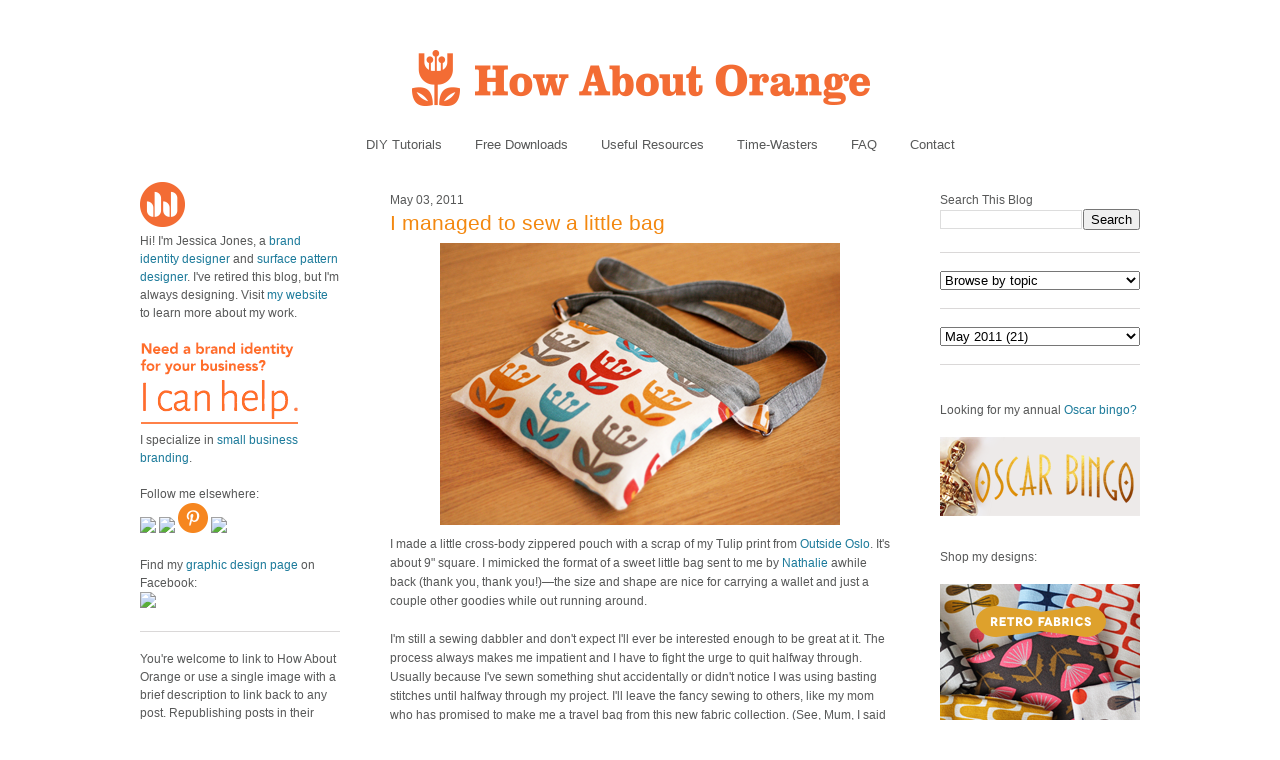

--- FILE ---
content_type: text/html; charset=UTF-8
request_url: https://howaboutorange.blogspot.com/2011/05/i-managed-to-sew-little-bag.html?showComment=1304435736876
body_size: 27768
content:
<!DOCTYPE html>
<html xmlns='http://www.w3.org/1999/xhtml' xmlns:b='http://www.google.com/2005/gml/b' xmlns:data='http://www.google.com/2005/gml/data' xmlns:expr='http://www.google.com/2005/gml/expr'>
<head>
<link href='https://www.blogger.com/static/v1/widgets/2944754296-widget_css_bundle.css' rel='stylesheet' type='text/css'/>
<meta content='C8WhTEm2jyCtUsXRtdBsvnyOx0vnR9WALU5BI2PSZM0' name='google-site-verification'/>
<meta content='C8WhTEm2jyCtUsXRtdBsvnyOx0vnR9WALU5BI2PSZM0' name='google-site-verification'/>
<META content='V4aR2wgs6V66GA4R06wz09ZcFH0IfgFFTSWTa1vMpgM=' name='verify-v1'></META>
<a name='6995678367'></a>
<meta/>
<meta content='text/html; charset=UTF-8' http-equiv='Content-Type'/>
<meta content='blogger' name='generator'/>
<link href='https://howaboutorange.blogspot.com/favicon.ico' rel='icon' type='image/x-icon'/>
<link href='https://howaboutorange.blogspot.com/2011/05/i-managed-to-sew-little-bag.html' rel='canonical'/>
<link rel="alternate" type="application/atom+xml" title="How About Orange - Atom" href="https://howaboutorange.blogspot.com/feeds/posts/default" />
<link rel="alternate" type="application/rss+xml" title="How About Orange - RSS" href="https://howaboutorange.blogspot.com/feeds/posts/default?alt=rss" />
<link rel="service.post" type="application/atom+xml" title="How About Orange - Atom" href="https://www.blogger.com/feeds/7556794318856646559/posts/default" />

<link rel="alternate" type="application/atom+xml" title="How About Orange - Atom" href="https://howaboutorange.blogspot.com/feeds/2600605793900634150/comments/default" />
<!--Can't find substitution for tag [blog.ieCssRetrofitLinks]-->
<link href='https://blogger.googleusercontent.com/img/b/R29vZ2xl/AVvXsEionDp15deQuqEw4ZALS8PyZ00-qU4UqqSY5FPsIMUE6I5RWZimF2QGlIoeJ3MpoB5v_6JwRT6ghP1rxVmqwgiUasYkTOQQIJAN1AIFdTpluOsELsN-FJ-q57q5NSaAMzTOS7QtdEHyfZ8n/s400/tulip-print-purse.png' rel='image_src'/>
<meta content='https://howaboutorange.blogspot.com/2011/05/i-managed-to-sew-little-bag.html' property='og:url'/>
<meta content='I managed to sew a little bag' property='og:title'/>
<meta content='A blog with DIY tutorials, graphic design resources, and inspiration from graphic designer Jessica Jones.' property='og:description'/>
<meta content='https://blogger.googleusercontent.com/img/b/R29vZ2xl/AVvXsEionDp15deQuqEw4ZALS8PyZ00-qU4UqqSY5FPsIMUE6I5RWZimF2QGlIoeJ3MpoB5v_6JwRT6ghP1rxVmqwgiUasYkTOQQIJAN1AIFdTpluOsELsN-FJ-q57q5NSaAMzTOS7QtdEHyfZ8n/w1200-h630-p-k-no-nu/tulip-print-purse.png' property='og:image'/>
<title>I managed to sew a little bag | How About Orange</title>
<style id='page-skin-1' type='text/css'><!--
/*
-----------------------------------------------
Blogger Template Style
Name:     Minima
Designer: Douglas Bowman
URL:      www.stopdesign.com
Date:     26 Feb 2004
Updated by: Blogger Team
----------------------------------------------- */
/* Variable definitions
====================
<Variable name="bgcolor" description="Page Background Color"
type="color" default="#fff">
<Variable name="textcolor" description="Text Color"
type="color" default="#333">
<Variable name="linkcolor" description="Link Color"
type="color" default="#58a">
<Variable name="pagetitlecolor" description="Blog Title Color"
type="color" default="#666">
<Variable name="descriptioncolor" description="Blog Description Color"
type="color" default="#999">
<Variable name="titlecolor" description="Post Title Color"
type="color" default="#c60">
<Variable name="bordercolor" description="Border Color"
type="color" default="#ccc">
<Variable name="sidebarcolor" description="Sidebar Title Color"
type="color" default="#999">
<Variable name="sidebartextcolor" description="Sidebar Text Color"
type="color" default="#666">
<Variable name="visitedlinkcolor" description="Visited Link Color"
type="color" default="#999">
<Variable name="bodyfont" description="Text Font"
type="font" default="normal normal 100% Arial, Sans-serif">
<Variable name="headerfont" description="Sidebar Title Font"
type="font"
default="normal normal 78% 'Trebuchet MS',Trebuchet,Arial,Verdana,Sans-serif">
<Variable name="pagetitlefont" description="Blog Title Font"
type="font"
default="normal normal 200% Georgia, Serif">
<Variable name="descriptionfont" description="Blog Description Font"
type="font"
default="normal normal 78% 'Trebuchet MS', Trebuchet, Arial, Verdana, Sans-serif">
<Variable name="postfooterfont" description="Post Footer Font"
type="font"
default="normal normal 78% 'Trebuchet MS', Trebuchet, Arial, Verdana, Sans-serif">
*/
/* Use this with templates/template-twocol.html */
body, .body-fauxcolumn-outer {
background-color:#ffffff;
margin:0;
color:#585959;
font:x-small Arial Sans-serif;
font-size/* */:/**/small;
font-size: /**/small;
text-align: center;
margin-top:0px;
position: relative;
top: -30px;
}
a:link {
color:#1d7b9b;
text-decoration:none;
}
a:visited {
color:#1d7b9b;
text-decoration:none;
}
a:hover {
color:#f38810;
text-decoration:underline;
}
a img {
border-width:0;
}
/* Header
-----------------------------------------------
*/
#newnavbar ul li{
font-size:108%;
list-style-type: none;
display:inline;
padding:0px;
margin:15px;
border:0px solid;
}
#newnavbar li a{
color:#585959;
}
#newnavbar li a:hover {
color: #f38810;
}
#newnavbar{
margin: 0px 0 15px 0px;
}
#header-wrapper {
background-color:#ffffff;
width:1000px;
margin:0 auto 30px;
border:0px solid #cccccc;
}
#header {
margin: 0px;
border: 0px solid #cccccc;
text-align: center;
color:#808080;
}
#header h1 {
margin:5px 5px 0;
padding:15px 20px .25em;
line-height:1.2em;
text-transform:uppercase;
letter-spacing:.2em;
font: normal normal 270% Arial, Tahoma, Helvetica, FreeSans, sans-serif;;
}
#header a {
color:#808080;
text-decoration:none;
}
#header a:hover {
color:#808080;
}
#header .description {
margin:0 5px 5px;
padding:0 20px 15px;
max-width:700px;
text-transform:uppercase;
letter-spacing:.2em;
line-height: 1.4em;
font: normal normal 78% Arial, Tahoma, Helvetica, FreeSans, sans-serif;;
color: #999999;
}
/* Outer-Wrapper
----------------------------------------------- */
#outer-wrapper {
background-color:#ffffff;
width: 1000px;
margin:0 auto;
padding:10px;
text-align:left;
font: normal normal 12px Arial, Tahoma, Helvetica, FreeSans, sans-serif;;
}
#main-wrapper {
background-color:#ffffff;
width: 500px;
margin-left: 50px;
float: left;
word-wrap: break-word; /* fix for long text breaking sidebar float in IE */
overflow: hidden;     /* fix for long non-text content breaking IE sidebar float */
}
#sidebar-wrapper {
background-color:#ffffff;
width: 200px;
float: right;
word-wrap: break-word; /* fix for long text breaking sidebar float in IE */
overflow: hidden;      /* fix for long non-text content breaking IE sidebar float */
}
#newsidebar-wrapper {
background-color:#ffffff;
width: 200px;
float: left;
word-wrap: break-word; /* fix for long text breaking sidebar float in IE */
overflow: hidden;      /* fix for long non-text content breaking IE sidebar float */
}
/* Headings
----------------------------------------------- */
h2 {
margin:1.5em 0 .75em;
font:normal normal 12px Arial, Tahoma, Helvetica, FreeSans, sans-serif;;
line-height: 0em;
letter-spacing:0em;
color:#585959;
}
/* Posts
-----------------------------------------------
*/
h2.date-header {
margin:1.5em 0 .5em;
font-size:100%;
}
.post {
margin:.5em 0 1.5em;
border-bottom:1px solid #dad8d8;
padding-bottom:1.5em;
}
.post h3 {
margin:.25em 0 0;
padding:0 0 4px;
font-size:175%;
font-weight:normal;
line-height:1.6em;
color:#f38810;
}
.post h3 a, .post h3 a:visited, .post h3 strong {
display:block;
text-decoration:none;
color:#f38810;
font-weight:normal;
}
.post h3 strong, .post h3 a:hover {
color:#585959;
}
.post p {
margin:0 0 .75em;
line-height:1.6em;
}
.post-footer {
margin: .75em 0;
color:#585959;
letter-spacing:0em;
font: normal normal 11px Arial, Tahoma, Helvetica, FreeSans, sans-serif;;
line-height: 1.4em;
}
.comment-link {
margin-left:0em;
}
.post img {
padding:0px;
}
.post blockquote {
margin:1em 20px;
}
.post blockquote p {
margin:.75em 0;
}
/* Comments
----------------------------------------------- */
#comments h4 {
margin:1em 0;
font-weight: bold;
line-height: 1.4em;
letter-spacing:0em;
color: #585959;
}
#comments-block {
margin:1em 0 1.5em;
line-height:1.6em;
}
#comments-block .comment-author {
margin:.5em 0;
}
#comments-block .comment-body {
margin:.25em 0 0;
}
#comments-block .comment-footer {
margin:-.25em 0 2em;
line-height: 1.4em;
letter-spacing:0em;
}
#comments-block .comment-body p {
margin:0 0 .75em;
}
.deleted-comment {
font-style:italic;
color:gray;
}
#blog-pager-newer-link {
float: left;
}
#blog-pager-older-link {
float: right;
}
#blog-pager {
text-align: center;
}
.feed-links {
clear: both;
line-height: 2.5em;
}
/* Sidebar Content
----------------------------------------------- */
.sidebar {
color: #585959;
line-height: 1.5em;
font-size: 100%;
}
.sidebar ul {
list-style:none;
margin:0 0 0;
padding:0 0 0;
}
.sidebar li {
margin:0;
padding:0 0 .25em 15px;
text-indent:-15px;
line-height:1.5em;
}
.sidebar .widget, .main .widget {
border-bottom:1px solid #dad8d8;
margin:0 0 1.5em;
padding:0 0 1.5em;
}
.main .Blog {
border-bottom-width: 0;
}
/* Profile
----------------------------------------------- */
.profile-img {
float: center;
margin: 0 0px 0px 0;
padding: 0px;
border: 0px solid #cccccc;
}
.profile-data {
margin:0;
letter-spacing:0em;
font: normal normal 12px Arial, Tahoma, Helvetica, FreeSans, sans-serif;;
color: #585959;
font-weight: normal;
line-height: 1.1em;
}
.profile-datablock {
margin:.5em 0 .5em;
}
.profile-textblock {
margin: 0.5em 0;
line-height: 1.6em;
}
.profile-link {
font: normal normal 11px Arial, Tahoma, Helvetica, FreeSans, sans-serif;;
letter-spacing: 0em;
}
/* Footer
----------------------------------------------- */
#footer {
width:1000px;
clear:both;
margin:0 auto;
padding-top:15px;
line-height: 1.6em;
text-transform:uppercase;
letter-spacing:.1em;
text-align: center;
}
/** Page structure tweaks for layout editor wireframe */
body#layout #header {
margin-left: 0px;
margin-right: 0px;
}
body#layout #outer-wrapper,
body#layout #header-wrapper,
body#layout #footer {
width: 1000px;
padding: 0px;
}
body#layout #main-wrapper {
width: 500px;
margin-left: 50px;
}
body#layout #sidebar-wrapper {
width: 200px;
}
body#layout #newsidebar-wrapper {
width: 200px;
}
.sb-email {
background-position:0 -66px !important;
}
a.sb-email:hover {
background-position:0 -66px !important;
}
a.sb-email:active {
background-position:0 -66px !important;
}
.sb-blog {
background-position:-21px -66px !important;
}
a.sb-blog:hover {
background-position:-21px -66px !important;
}
a.sb-blog:active {
background-position:-21px -66px !important;
}
.sb-twitter {
background-position:-42px -66px !important;
}
a.sb-twitter:hover {
background-position:-42px -66px !important;
}
a.sb-twitter:active {
background-position:-42px -66px !important;
}
.sb-facebook {
background-position:-63px -66px !important;
}
a.sb-facebook:hover {
background-position:-63px -66px !important;
}
a.sb-facebook:active {
background-position:-63px -66px !important;
}
.sb-buzz {
background-position:-84px -66px !important;
width:22px;
}
a.sb-buzz:hover {
background-position:-84px -66px !important;
}
a.sb-buzz:active {
background-position:-84px -66px !important;
}
.sb-blog{display:none}
.sb-blog{display:none}
.sb-buzz{display:none}
#HTML2 {
border-bottom:0px
}
#HTML3 {
border-bottom:0px
}
#HTML4 {
border-bottom:0px
}
--></style>
<script type='text/javascript'>var switchTo5x=true;</script>
<script src="//w.sharethis.com/button/buttons.js" type="text/javascript"></script>
<script type='text/javascript'>stLight.options({publisher: "ur-8d73e121-7af6-870a-7678-2ff5c94c2f6f"}); </script>
<link href='https://www.blogger.com/dyn-css/authorization.css?targetBlogID=7556794318856646559&amp;zx=334b6a4a-6570-4a97-9db4-8989d03fbc5b' media='none' onload='if(media!=&#39;all&#39;)media=&#39;all&#39;' rel='stylesheet'/><noscript><link href='https://www.blogger.com/dyn-css/authorization.css?targetBlogID=7556794318856646559&amp;zx=334b6a4a-6570-4a97-9db4-8989d03fbc5b' rel='stylesheet'/></noscript>
<meta name='google-adsense-platform-account' content='ca-host-pub-1556223355139109'/>
<meta name='google-adsense-platform-domain' content='blogspot.com'/>

</head>
<body>
<div class='navbar section' id='navbar'><div class='widget Navbar' data-version='1' id='Navbar1'><script type="text/javascript">
    function setAttributeOnload(object, attribute, val) {
      if(window.addEventListener) {
        window.addEventListener('load',
          function(){ object[attribute] = val; }, false);
      } else {
        window.attachEvent('onload', function(){ object[attribute] = val; });
      }
    }
  </script>
<div id="navbar-iframe-container"></div>
<script type="text/javascript" src="https://apis.google.com/js/platform.js"></script>
<script type="text/javascript">
      gapi.load("gapi.iframes:gapi.iframes.style.bubble", function() {
        if (gapi.iframes && gapi.iframes.getContext) {
          gapi.iframes.getContext().openChild({
              url: 'https://www.blogger.com/navbar/7556794318856646559?po\x3d2600605793900634150\x26origin\x3dhttps://howaboutorange.blogspot.com',
              where: document.getElementById("navbar-iframe-container"),
              id: "navbar-iframe"
          });
        }
      });
    </script><script type="text/javascript">
(function() {
var script = document.createElement('script');
script.type = 'text/javascript';
script.src = '//pagead2.googlesyndication.com/pagead/js/google_top_exp.js';
var head = document.getElementsByTagName('head')[0];
if (head) {
head.appendChild(script);
}})();
</script>
</div></div>
<div id='outer-wrapper'><div id='wrap2'>
<!-- skip links for text browsers -->
<span id='skiplinks' style='display:none;'>
<a href='#main'>skip to main </a> |
      <a href='#sidebar'>skip to sidebar</a>
</span>
<div id='header-wrapper'>
<div class='header section' id='header'><div class='widget Header' data-version='1' id='Header1'>
<div id='header-inner'>
<a href='https://howaboutorange.blogspot.com/' style='display: block'>
<img alt='How About Orange' height='115px; ' id='Header1_headerimg' src='https://blogger.googleusercontent.com/img/b/R29vZ2xl/AVvXsEhGdToMQSYkk6hkhCmKz8B0E1USIthko6s3IZzdOj_RD51MB9f3Hu1EjfiuoxOpiZdFISuP8XvFedht7r-RfQKb3x4E6pt9e1MqphQpyeLg3vwryHvGaoE3gS2uUJBDJ-8cG1jzHLdLEGA/s1600/How-About-Orange_6_1000.png' style='display: block' width='1000px; '/>
</a>
</div>
</div><div class='widget HTML' data-version='1' id='HTML7'>
<div class='widget-content'>
<div id="newnavbar">
<ul>
<li><a href="http://howaboutorange.blogspot.com/search/label/tutorials">DIY Tutorials</a></li>
<li><a href="http://howaboutorange.blogspot.com/search/label/downloads">Free Downloads</a></li>
<li><a href="http://howaboutorange.blogspot.com/search/label/resources">Useful Resources</a></li>
<li><a href="http://howaboutorange.blogspot.com/search/label/time-wasters">Time-Wasters</a></li>
<li><a href="http://howaboutorange.blogspot.com/p/faq.html">FAQ</a></li>
<li><a href="http://howaboutorange.blogspot.com/p/contact-me.html">Contact</a></li>
</ul></div>
</div>
<div class='clear'></div>
</div></div>
</div>
<div id='content-wrapper'>
<div id='newsidebar-wrapper'>
<div class='sidebar section' id='newsidebar'><div class='widget HTML' data-version='1' id='HTML6'>
<div class='widget-content'>
<a href="http://howaboutorange.blogspot.com/p/faq.html"><image src="https://blogger.googleusercontent.com/img/b/R29vZ2xl/AVvXsEhvJafh1LSc0U7-n-EqDQaNfGs9CCA4thjBcqZD72eg5qHlbyWmV1bEQ6T_h9_mZTKjyfmvZ4D_oJTEIpA9l4GcvT9WNU4cDPcawTS9B6crSbALi_N3aAi3__oUAP3sgbOg_Gx6MaZgeUk/s1600/JJ+no+text_45px.png"/></image></a>
<br />
Hi! I'm Jessica Jones, a <a href="https://www.jessicajonesdesign.com/brand-identity-design/" target="_blank">brand identity designer</a> and <a href="https://www.jessicajonesdesign.com/surface-designer/" target="_blank">surface pattern designer</a>. I've retired this blog, but I'm always designing. Visit <a href="http://jessicajonesdesign.com/" target="_blank">my website</a> to learn more about my work.
<br />
<br />
<a href="http://jessicajonesdesign.com/identity-design/" rel=&#8221;nofollow&#8221; target="_blank" onclick="javascript: pageTracker._trackPageview
('/ads/branding');"><image src="https://blogger.googleusercontent.com/img/b/R29vZ2xl/AVvXsEgUIC9EdoKTdfyvb_wajqeVTA43vLrQMq98YWRlIOw1PDpn52BPHXoDdW6KdblUrPloLiXn0LTij7dhsAZpnfivDyMSgv16wHEu_1t4ctTSSd3WyatNhMxbYkTatwskHRrYyXkIKJkmmLg/s1600/Brand+identity+design.png"/></image></a>
<br />
I specialize in <a href="https://www.jessicajonesdesign.com/brand-identity-design/small-business-branding/" target="_blank">small business branding</a>.
<br />
<br />
Follow me elsewhere:
<br />
<a href="http://www.facebook.com/HowAboutOrange" target="_blank"><image src="http://jessicajonesdesign.com/downloads/facebook.png"></image>
</a><a href="https://twitter.com/#!/howaboutorange" target="_blank"><image src="http://jessicajonesdesign.com/downloads/twitter.png"></image></a>
<a href="http://pinterest.com/howaboutorange/" target="_blank"><img src="https://lh3.googleusercontent.com/blogger_img_proxy/AEn0k_stRwhmfRPxyjwL373rwHGZrCyNZ8yD9595X1klDBDhXlmMXjUybYOZmfnH5XtXGEox2eBVqYXjW4EV2LLukfRTRoYAq3qVOpYn11DXIYkNYELbEpSNK2E=s0-d"></a>
<a href="http://instagram.com/howaboutorange" target="_blank"><image src="http://jessicajonesdesign.com/downloads/instagram.png"></image></a>
<br />
<br />
Find my <a href="https://www.facebook.com/JessicaJonesDesign" target="_blank">graphic design page</a> on Facebook:
<br />
<a href="http://www.facebook.com/jessicajonesdesign" target="_blank"><image src="http://jessicajonesdesign.com/downloads/facebook.png"></image>
</a>
</div>
<div class='clear'></div>
</div><div class='widget Text' data-version='1' id='Text1'>
<div class='widget-content'>
<div>You're welcome to link to How About Orange or use a single image with a brief description to link back to any post. Republishing posts in their entirety is prohibited without permission.</div><div><br /></div><div>&#169; 2006&#8211;2014 Jessica Jones.</div>
</div>
<div class='clear'></div>
</div></div>
</div>
<div id='main-wrapper'>
<div class='main section' id='main'><div class='widget Blog' data-version='1' id='Blog1'>
<div class='blog-posts hfeed'>
<!--Can't find substitution for tag [defaultAdStart]-->

          <div class="date-outer">
        
<h2 class='date-header'><span>May 03, 2011</span></h2>

          <div class="date-posts">
        
<div class='post-outer'>
<div class='post'>
<a name='2600605793900634150'></a>
<h3 class='post-title'>
<a href='https://howaboutorange.blogspot.com/2011/05/i-managed-to-sew-little-bag.html'>I managed to sew a little bag</a>
</h3>
<div class='post-header-line-1'></div>
<div class='post-body'>
<p><a href="https://blogger.googleusercontent.com/img/b/R29vZ2xl/AVvXsEionDp15deQuqEw4ZALS8PyZ00-qU4UqqSY5FPsIMUE6I5RWZimF2QGlIoeJ3MpoB5v_6JwRT6ghP1rxVmqwgiUasYkTOQQIJAN1AIFdTpluOsELsN-FJ-q57q5NSaAMzTOS7QtdEHyfZ8n/s1600/tulip-print-purse.png" onblur="try {parent.deselectBloggerImageGracefully();} catch(e) {}"><img alt="" border="0" id="BLOGGER_PHOTO_ID_5602931298059042178" src="https://blogger.googleusercontent.com/img/b/R29vZ2xl/AVvXsEionDp15deQuqEw4ZALS8PyZ00-qU4UqqSY5FPsIMUE6I5RWZimF2QGlIoeJ3MpoB5v_6JwRT6ghP1rxVmqwgiUasYkTOQQIJAN1AIFdTpluOsELsN-FJ-q57q5NSaAMzTOS7QtdEHyfZ8n/s400/tulip-print-purse.png" style="display:block; margin:0px auto 10px; text-align:center;cursor:pointer; cursor:hand;width: 400px; height: 282px;" /></a>I made a little cross-body zippered pouch with a scrap of my Tulip print from <a href="http://howaboutorange.blogspot.com/2011/04/outside-oslo-is-now-available.html" target="_blank">Outside Oslo</a>. It's about 9" square. I mimicked the format of a sweet little bag sent to me by <a href="http://www.nathsdesign.net/" target="_blank">Nathalie</a> awhile back (thank you, thank you!)&#8212;the size and shape are nice for carrying a wallet and just a couple other goodies while out running around. <br />
<br />
I'm still a sewing dabbler and don't expect I'll ever be interested enough to be great at it. The process always makes me impatient and I have to fight the urge to quit halfway through. Usually because I've sewn something shut accidentally or didn't notice I was using basting stitches until halfway through my project. I'll leave the fancy sewing to others, like my mom who has promised to make me a travel bag from this new fabric collection. (See, Mum, I said it on my blog so there's no backing out now.)<br />
<br />
<span style="font-style:italic;">Update:</span> The <a href="http://howaboutorange.blogspot.com/2011/05/mum-sewed-me-travel-bag.html" target="_blank">travel bag</a> is awesome.</p>
<div style='clear: both;'></div>
</div>
<div class='post-footer'>
<script charset="utf-8" src="//feeds.feedburner.com/~s/HowAboutOrange?i=https://howaboutorange.blogspot.com/2011/05/i-managed-to-sew-little-bag.html" type="text/javascript"></script>
<p class='post-footer-line post-footer-line-1'>
<span class='post-author'>
</span>
<span class='post-comment-link'>
</span>
<span class='st_twitter'></span>
<span class='st_pinterest'></span>
<span class='st_facebook'></span>
<span class='st_email'></span>
<span class='st_service' st_title='I managed to sew a little bag' st_url='https://howaboutorange.blogspot.com/2011/05/i-managed-to-sew-little-bag.html'></span>
<div class='post-share-buttons'>
</div>
<span class='post-icons'>
<span class='item-control blog-admin pid-127606378'>
<a href='https://www.blogger.com/post-edit.g?blogID=7556794318856646559&postID=2600605793900634150&from=pencil' title='Edit Post'>
<img alt='' class='icon-action' height='18' src='https://resources.blogblog.com/img/icon18_edit_allbkg.gif' width='18'/>
</a>
</span>
</span>
</p>
<p class='post-footer-line post-footer-line-2'><span class='post-labels'>
See more:
<a href='https://howaboutorange.blogspot.com/search/label/bag' rel='tag'>bag</a>,
<a href='https://howaboutorange.blogspot.com/search/label/fabric' rel='tag'>fabric</a>,
<a href='https://howaboutorange.blogspot.com/search/label/sewing' rel='tag'>sewing</a>
</span>
</p>
<p class='post-footer-line post-footer-line-3'></p>
</div>
</div>
<div class='comments' id='comments'>
<a name='comments'></a>
<h4>
63
comments:
        
</h4>
<div id='Blog1_comments-block-wrapper'>
<dl class='avatar-comment-indent' id='comments-block'>
<dt class='comment-author ' id='c7604457623398736358'>
<a name='c7604457623398736358'></a>
<div class="avatar-image-container avatar-stock"><span dir="ltr"><a href="http://www.lesbonnesideesmag.com/nouveau/" target="" rel="nofollow" onclick=""><img src="//resources.blogblog.com/img/blank.gif" width="35" height="35" alt="" title="Theresa (Miss Charlotte)">

</a></span></div>
<a href='http://www.lesbonnesideesmag.com/nouveau/' rel='nofollow'>Theresa (Miss Charlotte)</a>
said...
</dt>
<dd class='comment-body' id='Blog1_cmt-7604457623398736358'>
<p>
I love it!  It&#39;s so adorable, and it looks rather uncomplicated.  You are so very talented in your dabbling...cheers!
</p>
</dd>
<dd class='comment-footer'>
<span class='comment-timestamp'>
<a href='https://howaboutorange.blogspot.com/2011/05/i-managed-to-sew-little-bag.html?showComment=1304431509755#c7604457623398736358' title='comment permalink'>
May 3, 2011 at 9:05&#8239;AM
</a>
<span class='item-control blog-admin pid-1219855090'>
<a class='comment-delete' href='https://www.blogger.com/comment/delete/7556794318856646559/7604457623398736358' title='Delete Comment'>
<img src='//www.blogger.com/img/icon_delete13.gif'/>
</a>
</span>
</span>
</dd>
<dt class='comment-author ' id='c8432895074081514229'>
<a name='c8432895074081514229'></a>
<div class="avatar-image-container vcard"><span dir="ltr"><a href="https://www.blogger.com/profile/11331778717585609001" target="" rel="nofollow" onclick="" class="avatar-hovercard" id="av-8432895074081514229-11331778717585609001"><img src="https://resources.blogblog.com/img/blank.gif" width="35" height="35" class="delayLoad" style="display: none;" longdesc="//blogger.googleusercontent.com/img/b/R29vZ2xl/AVvXsEjmTrut-TrzqRZoQTCI3tdmMDlqdXCKK2Cy2gBbLuf5yV8krpAwvv4eQTDM7www3B65K6N155rHVCuQTKaG3PVb49_Y3fsJASIYLhLtLwLZFYPDVgvZo47nAroD7Dil9gs/s45-c/24.JPG" alt="" title="Melanie&amp;#39;s Randomness">

<noscript><img src="//blogger.googleusercontent.com/img/b/R29vZ2xl/AVvXsEjmTrut-TrzqRZoQTCI3tdmMDlqdXCKK2Cy2gBbLuf5yV8krpAwvv4eQTDM7www3B65K6N155rHVCuQTKaG3PVb49_Y3fsJASIYLhLtLwLZFYPDVgvZo47nAroD7Dil9gs/s45-c/24.JPG" width="35" height="35" class="photo" alt=""></noscript></a></span></div>
<a href='https://www.blogger.com/profile/11331778717585609001' rel='nofollow'>Melanie&#39;s Randomness</a>
said...
</dt>
<dd class='comment-body' id='Blog1_cmt-8432895074081514229'>
<p>
Oh that is really cute and you made it!!! I wish I could make bags. It would save me so much money and I could have alot cuter ones than in the stores!
</p>
</dd>
<dd class='comment-footer'>
<span class='comment-timestamp'>
<a href='https://howaboutorange.blogspot.com/2011/05/i-managed-to-sew-little-bag.html?showComment=1304431519151#c8432895074081514229' title='comment permalink'>
May 3, 2011 at 9:05&#8239;AM
</a>
<span class='item-control blog-admin pid-411317839'>
<a class='comment-delete' href='https://www.blogger.com/comment/delete/7556794318856646559/8432895074081514229' title='Delete Comment'>
<img src='//www.blogger.com/img/icon_delete13.gif'/>
</a>
</span>
</span>
</dd>
<dt class='comment-author ' id='c1446004870632958064'>
<a name='c1446004870632958064'></a>
<div class="avatar-image-container vcard"><span dir="ltr"><a href="https://www.blogger.com/profile/00319475616379571657" target="" rel="nofollow" onclick="" class="avatar-hovercard" id="av-1446004870632958064-00319475616379571657"><img src="https://resources.blogblog.com/img/blank.gif" width="35" height="35" class="delayLoad" style="display: none;" longdesc="//blogger.googleusercontent.com/img/b/R29vZ2xl/AVvXsEiFUUFaunSvdUyCVUkM06QBre_4NuvMJ3Y1Dl6fdxLw2pdhDhvLH--lJOnrxr_ctdBU-TmqARS7I0Pvf5_yZ1zm4-0MiyKWdPUuyGmjbY80eg0h4jBAdS2SsTE4M7uqWg/s45-c/15721_1440788822649_1320918951_31224434_4767866_n.jpg" alt="" title="Jessica">

<noscript><img src="//blogger.googleusercontent.com/img/b/R29vZ2xl/AVvXsEiFUUFaunSvdUyCVUkM06QBre_4NuvMJ3Y1Dl6fdxLw2pdhDhvLH--lJOnrxr_ctdBU-TmqARS7I0Pvf5_yZ1zm4-0MiyKWdPUuyGmjbY80eg0h4jBAdS2SsTE4M7uqWg/s45-c/15721_1440788822649_1320918951_31224434_4767866_n.jpg" width="35" height="35" class="photo" alt=""></noscript></a></span></div>
<a href='https://www.blogger.com/profile/00319475616379571657' rel='nofollow'>Jessica</a>
said...
</dt>
<dd class='comment-body' id='Blog1_cmt-1446004870632958064'>
<p>
that&#39;s so cute. I love your new fabric!
</p>
</dd>
<dd class='comment-footer'>
<span class='comment-timestamp'>
<a href='https://howaboutorange.blogspot.com/2011/05/i-managed-to-sew-little-bag.html?showComment=1304431682958#c1446004870632958064' title='comment permalink'>
May 3, 2011 at 9:08&#8239;AM
</a>
<span class='item-control blog-admin pid-1588394211'>
<a class='comment-delete' href='https://www.blogger.com/comment/delete/7556794318856646559/1446004870632958064' title='Delete Comment'>
<img src='//www.blogger.com/img/icon_delete13.gif'/>
</a>
</span>
</span>
</dd>
<dt class='comment-author ' id='c6804642138053180211'>
<a name='c6804642138053180211'></a>
<div class="avatar-image-container vcard"><span dir="ltr"><a href="https://www.blogger.com/profile/05550192319003358773" target="" rel="nofollow" onclick="" class="avatar-hovercard" id="av-6804642138053180211-05550192319003358773"><img src="https://resources.blogblog.com/img/blank.gif" width="35" height="35" class="delayLoad" style="display: none;" longdesc="//blogger.googleusercontent.com/img/b/R29vZ2xl/AVvXsEjBGYnbs8e-PlV9KZ3M7xik54PTPNMGKQY5y8hezwhszQCUOGlzwdP6BTNyOJUduqEdgmolQ8fZNRk4JDtG6BZZK8NAhTjRfJtLjfNmyzSShCVw7f4Ax0KOXqFKJDbNaw/s45-c/Jane.jpg" alt="" title="Jane">

<noscript><img src="//blogger.googleusercontent.com/img/b/R29vZ2xl/AVvXsEjBGYnbs8e-PlV9KZ3M7xik54PTPNMGKQY5y8hezwhszQCUOGlzwdP6BTNyOJUduqEdgmolQ8fZNRk4JDtG6BZZK8NAhTjRfJtLjfNmyzSShCVw7f4Ax0KOXqFKJDbNaw/s45-c/Jane.jpg" width="35" height="35" class="photo" alt=""></noscript></a></span></div>
<a href='https://www.blogger.com/profile/05550192319003358773' rel='nofollow'>Jane</a>
said...
</dt>
<dd class='comment-body' id='Blog1_cmt-6804642138053180211'>
<p>
looking great!
</p>
</dd>
<dd class='comment-footer'>
<span class='comment-timestamp'>
<a href='https://howaboutorange.blogspot.com/2011/05/i-managed-to-sew-little-bag.html?showComment=1304432084554#c6804642138053180211' title='comment permalink'>
May 3, 2011 at 9:14&#8239;AM
</a>
<span class='item-control blog-admin pid-1177259885'>
<a class='comment-delete' href='https://www.blogger.com/comment/delete/7556794318856646559/6804642138053180211' title='Delete Comment'>
<img src='//www.blogger.com/img/icon_delete13.gif'/>
</a>
</span>
</span>
</dd>
<dt class='comment-author ' id='c1940279918016137009'>
<a name='c1940279918016137009'></a>
<div class="avatar-image-container vcard"><span dir="ltr"><a href="https://www.blogger.com/profile/02009127575536333064" target="" rel="nofollow" onclick="" class="avatar-hovercard" id="av-1940279918016137009-02009127575536333064"><img src="https://resources.blogblog.com/img/blank.gif" width="35" height="35" class="delayLoad" style="display: none;" longdesc="//blogger.googleusercontent.com/img/b/R29vZ2xl/AVvXsEh03hnptl7UMuY44gT2D0dQPyoQ6vs_OoHWrtz01Jti_CcT-WQAR5nBVy5o2lI-KNJ6n_xVxVRWymkN7frfVtHmzAAYR6PhbZ3drZcIUMKty1X6KN-2AA9Khgje3Wb_l5c/s45-c/sepia%252Bme%252Bhair%252Bup.jpg" alt="" title="julie king">

<noscript><img src="//blogger.googleusercontent.com/img/b/R29vZ2xl/AVvXsEh03hnptl7UMuY44gT2D0dQPyoQ6vs_OoHWrtz01Jti_CcT-WQAR5nBVy5o2lI-KNJ6n_xVxVRWymkN7frfVtHmzAAYR6PhbZ3drZcIUMKty1X6KN-2AA9Khgje3Wb_l5c/s45-c/sepia%252Bme%252Bhair%252Bup.jpg" width="35" height="35" class="photo" alt=""></noscript></a></span></div>
<a href='https://www.blogger.com/profile/02009127575536333064' rel='nofollow'>julie king</a>
said...
</dt>
<dd class='comment-body' id='Blog1_cmt-1940279918016137009'>
<p>
i think it is just adorable!!! good job!
</p>
</dd>
<dd class='comment-footer'>
<span class='comment-timestamp'>
<a href='https://howaboutorange.blogspot.com/2011/05/i-managed-to-sew-little-bag.html?showComment=1304432566112#c1940279918016137009' title='comment permalink'>
May 3, 2011 at 9:22&#8239;AM
</a>
<span class='item-control blog-admin pid-1750564589'>
<a class='comment-delete' href='https://www.blogger.com/comment/delete/7556794318856646559/1940279918016137009' title='Delete Comment'>
<img src='//www.blogger.com/img/icon_delete13.gif'/>
</a>
</span>
</span>
</dd>
<dt class='comment-author ' id='c2225450954834746036'>
<a name='c2225450954834746036'></a>
<div class="avatar-image-container vcard"><span dir="ltr"><a href="https://www.blogger.com/profile/08567373443763367863" target="" rel="nofollow" onclick="" class="avatar-hovercard" id="av-2225450954834746036-08567373443763367863"><img src="https://resources.blogblog.com/img/blank.gif" width="35" height="35" class="delayLoad" style="display: none;" longdesc="//1.bp.blogspot.com/-3sVxL2jUjRg/UUKFHHKsdJI/AAAAAAAABsg/0svZpkFr_oE/s35/IMG_20130314_115259.jpg" alt="" title="Dani">

<noscript><img src="//1.bp.blogspot.com/-3sVxL2jUjRg/UUKFHHKsdJI/AAAAAAAABsg/0svZpkFr_oE/s35/IMG_20130314_115259.jpg" width="35" height="35" class="photo" alt=""></noscript></a></span></div>
<a href='https://www.blogger.com/profile/08567373443763367863' rel='nofollow'>Dani</a>
said...
</dt>
<dd class='comment-body' id='Blog1_cmt-2225450954834746036'>
<p>
I&#39;m so intimidated to try something like this out...but it just seems like something so practical to know how to do. :)<br /><br />Love the print!
</p>
</dd>
<dd class='comment-footer'>
<span class='comment-timestamp'>
<a href='https://howaboutorange.blogspot.com/2011/05/i-managed-to-sew-little-bag.html?showComment=1304432912481#c2225450954834746036' title='comment permalink'>
May 3, 2011 at 9:28&#8239;AM
</a>
<span class='item-control blog-admin pid-1234173840'>
<a class='comment-delete' href='https://www.blogger.com/comment/delete/7556794318856646559/2225450954834746036' title='Delete Comment'>
<img src='//www.blogger.com/img/icon_delete13.gif'/>
</a>
</span>
</span>
</dd>
<dt class='comment-author ' id='c4804245945986551909'>
<a name='c4804245945986551909'></a>
<div class="avatar-image-container avatar-stock"><span dir="ltr"><a href="http://www.daydreamincolor.com" target="" rel="nofollow" onclick=""><img src="//resources.blogblog.com/img/blank.gif" width="35" height="35" alt="" title="Connie">

</a></span></div>
<a href='http://www.daydreamincolor.com' rel='nofollow'>Connie</a>
said...
</dt>
<dd class='comment-body' id='Blog1_cmt-4804245945986551909'>
<p>
Very sweet! I love that fabric.
</p>
</dd>
<dd class='comment-footer'>
<span class='comment-timestamp'>
<a href='https://howaboutorange.blogspot.com/2011/05/i-managed-to-sew-little-bag.html?showComment=1304432952359#c4804245945986551909' title='comment permalink'>
May 3, 2011 at 9:29&#8239;AM
</a>
<span class='item-control blog-admin pid-1219855090'>
<a class='comment-delete' href='https://www.blogger.com/comment/delete/7556794318856646559/4804245945986551909' title='Delete Comment'>
<img src='//www.blogger.com/img/icon_delete13.gif'/>
</a>
</span>
</span>
</dd>
<dt class='comment-author ' id='c5341862068326138644'>
<a name='c5341862068326138644'></a>
<div class="avatar-image-container avatar-stock"><span dir="ltr"><a href="http://startingoutfit.wordpress.com" target="" rel="nofollow" onclick=""><img src="//resources.blogblog.com/img/blank.gif" width="35" height="35" alt="" title="Laura @ Starting Out Fit">

</a></span></div>
<a href='http://startingoutfit.wordpress.com' rel='nofollow'>Laura @ Starting Out Fit</a>
said...
</dt>
<dd class='comment-body' id='Blog1_cmt-5341862068326138644'>
<p>
Love it!!! :)
</p>
</dd>
<dd class='comment-footer'>
<span class='comment-timestamp'>
<a href='https://howaboutorange.blogspot.com/2011/05/i-managed-to-sew-little-bag.html?showComment=1304433073248#c5341862068326138644' title='comment permalink'>
May 3, 2011 at 9:31&#8239;AM
</a>
<span class='item-control blog-admin pid-1219855090'>
<a class='comment-delete' href='https://www.blogger.com/comment/delete/7556794318856646559/5341862068326138644' title='Delete Comment'>
<img src='//www.blogger.com/img/icon_delete13.gif'/>
</a>
</span>
</span>
</dd>
<dt class='comment-author ' id='c5821989723932437625'>
<a name='c5821989723932437625'></a>
<div class="avatar-image-container vcard"><span dir="ltr"><a href="https://www.blogger.com/profile/16863870791454878810" target="" rel="nofollow" onclick="" class="avatar-hovercard" id="av-5821989723932437625-16863870791454878810"><img src="https://resources.blogblog.com/img/blank.gif" width="35" height="35" class="delayLoad" style="display: none;" longdesc="//3.bp.blogspot.com/_qzC2L36w7ag/TKu3ChOXM4I/AAAAAAAAAJE/dG1opGXtnN8/S45-s35/RedPlanetRing_B_%2B004f2.jpg" alt="" title="Three Birds Jewelry">

<noscript><img src="//3.bp.blogspot.com/_qzC2L36w7ag/TKu3ChOXM4I/AAAAAAAAAJE/dG1opGXtnN8/S45-s35/RedPlanetRing_B_%2B004f2.jpg" width="35" height="35" class="photo" alt=""></noscript></a></span></div>
<a href='https://www.blogger.com/profile/16863870791454878810' rel='nofollow'>Three Birds Jewelry</a>
said...
</dt>
<dd class='comment-body' id='Blog1_cmt-5821989723932437625'>
<p>
it is so cute! i&#39;m the same, i wont ever be great at sewing, but love that i can make easy projects on my own. where did you get that fabric?
</p>
</dd>
<dd class='comment-footer'>
<span class='comment-timestamp'>
<a href='https://howaboutorange.blogspot.com/2011/05/i-managed-to-sew-little-bag.html?showComment=1304433103483#c5821989723932437625' title='comment permalink'>
May 3, 2011 at 9:31&#8239;AM
</a>
<span class='item-control blog-admin pid-1685046625'>
<a class='comment-delete' href='https://www.blogger.com/comment/delete/7556794318856646559/5821989723932437625' title='Delete Comment'>
<img src='//www.blogger.com/img/icon_delete13.gif'/>
</a>
</span>
</span>
</dd>
<dt class='comment-author ' id='c9117406047151704031'>
<a name='c9117406047151704031'></a>
<div class="avatar-image-container vcard"><span dir="ltr"><a href="https://www.blogger.com/profile/04841796251089368032" target="" rel="nofollow" onclick="" class="avatar-hovercard" id="av-9117406047151704031-04841796251089368032"><img src="https://resources.blogblog.com/img/blank.gif" width="35" height="35" class="delayLoad" style="display: none;" longdesc="//blogger.googleusercontent.com/img/b/R29vZ2xl/AVvXsEh6dzRd96d-QuedDSDSary4W-QzAFURqO8j0WBPxKMFOwoMddnDD1WhvfZfH22dctc15QrK4DqjuyaP0LjiTbc9Qe-LxAavBXEGCykGDzekgK4qXl1n2oMm2O7g5YoCJA/s45-c/blogger-profile_0245.jpg" alt="" title="Martha Winger">

<noscript><img src="//blogger.googleusercontent.com/img/b/R29vZ2xl/AVvXsEh6dzRd96d-QuedDSDSary4W-QzAFURqO8j0WBPxKMFOwoMddnDD1WhvfZfH22dctc15QrK4DqjuyaP0LjiTbc9Qe-LxAavBXEGCykGDzekgK4qXl1n2oMm2O7g5YoCJA/s45-c/blogger-profile_0245.jpg" width="35" height="35" class="photo" alt=""></noscript></a></span></div>
<a href='https://www.blogger.com/profile/04841796251089368032' rel='nofollow'>Martha Winger</a>
said...
</dt>
<dd class='comment-body' id='Blog1_cmt-9117406047151704031'>
<p>
Lovely. Less is more. Amazing how simple rectangles can come together in such a useful way.
</p>
</dd>
<dd class='comment-footer'>
<span class='comment-timestamp'>
<a href='https://howaboutorange.blogspot.com/2011/05/i-managed-to-sew-little-bag.html?showComment=1304433180184#c9117406047151704031' title='comment permalink'>
May 3, 2011 at 9:33&#8239;AM
</a>
<span class='item-control blog-admin pid-1852094504'>
<a class='comment-delete' href='https://www.blogger.com/comment/delete/7556794318856646559/9117406047151704031' title='Delete Comment'>
<img src='//www.blogger.com/img/icon_delete13.gif'/>
</a>
</span>
</span>
</dd>
<dt class='comment-author ' id='c2887644399355711940'>
<a name='c2887644399355711940'></a>
<div class="avatar-image-container vcard"><span dir="ltr"><a href="https://www.blogger.com/profile/16863870791454878810" target="" rel="nofollow" onclick="" class="avatar-hovercard" id="av-2887644399355711940-16863870791454878810"><img src="https://resources.blogblog.com/img/blank.gif" width="35" height="35" class="delayLoad" style="display: none;" longdesc="//3.bp.blogspot.com/_qzC2L36w7ag/TKu3ChOXM4I/AAAAAAAAAJE/dG1opGXtnN8/S45-s35/RedPlanetRing_B_%2B004f2.jpg" alt="" title="Three Birds Jewelry">

<noscript><img src="//3.bp.blogspot.com/_qzC2L36w7ag/TKu3ChOXM4I/AAAAAAAAAJE/dG1opGXtnN8/S45-s35/RedPlanetRing_B_%2B004f2.jpg" width="35" height="35" class="photo" alt=""></noscript></a></span></div>
<a href='https://www.blogger.com/profile/16863870791454878810' rel='nofollow'>Three Birds Jewelry</a>
said...
</dt>
<dd class='comment-body' id='Blog1_cmt-2887644399355711940'>
<p>
or perhaps the better question is how did you make the fabric?
</p>
</dd>
<dd class='comment-footer'>
<span class='comment-timestamp'>
<a href='https://howaboutorange.blogspot.com/2011/05/i-managed-to-sew-little-bag.html?showComment=1304433230709#c2887644399355711940' title='comment permalink'>
May 3, 2011 at 9:33&#8239;AM
</a>
<span class='item-control blog-admin pid-1685046625'>
<a class='comment-delete' href='https://www.blogger.com/comment/delete/7556794318856646559/2887644399355711940' title='Delete Comment'>
<img src='//www.blogger.com/img/icon_delete13.gif'/>
</a>
</span>
</span>
</dd>
<dt class='comment-author blog-author' id='c2457240614679358281'>
<a name='c2457240614679358281'></a>
<div class="avatar-image-container vcard"><span dir="ltr"><a href="https://www.blogger.com/profile/10111703670084066670" target="" rel="nofollow" onclick="" class="avatar-hovercard" id="av-2457240614679358281-10111703670084066670"><img src="https://resources.blogblog.com/img/blank.gif" width="35" height="35" class="delayLoad" style="display: none;" longdesc="//blogger.googleusercontent.com/img/b/R29vZ2xl/AVvXsEj0gC6xEf4fed09mbVhQByDwnfHJlZLXgXt9Ld2ydJGdahCaZJskA3BfI7sZGWVMhCZu6_q0rzypRDJEsGWrkVhOBQcOA0vRYkZPG4zygIespyUP3sZIOFet3taPJInpA/s45-c/Jessica+Jones+logo_400px.png" alt="" title="Jessica Jones">

<noscript><img src="//blogger.googleusercontent.com/img/b/R29vZ2xl/AVvXsEj0gC6xEf4fed09mbVhQByDwnfHJlZLXgXt9Ld2ydJGdahCaZJskA3BfI7sZGWVMhCZu6_q0rzypRDJEsGWrkVhOBQcOA0vRYkZPG4zygIespyUP3sZIOFet3taPJInpA/s45-c/Jessica+Jones+logo_400px.png" width="35" height="35" class="photo" alt=""></noscript></a></span></div>
<a href='https://www.blogger.com/profile/10111703670084066670' rel='nofollow'>Jessica Jones</a>
said...
</dt>
<dd class='comment-body' id='Blog1_cmt-2457240614679358281'>
<p>
Three Birds, I designed this fabric; it&#39;s one of the prints from my new Outside Oslo line distributed by The Needle Shop. You can buy it online <a href="http://www.etsy.com/shop/TheNeedleShop?section_id=5827472" rel="nofollow">right here</a>, or it will begin appearing in fabric stores soon.
</p>
</dd>
<dd class='comment-footer'>
<span class='comment-timestamp'>
<a href='https://howaboutorange.blogspot.com/2011/05/i-managed-to-sew-little-bag.html?showComment=1304433347694#c2457240614679358281' title='comment permalink'>
May 3, 2011 at 9:35&#8239;AM
</a>
<span class='item-control blog-admin pid-127606378'>
<a class='comment-delete' href='https://www.blogger.com/comment/delete/7556794318856646559/2457240614679358281' title='Delete Comment'>
<img src='//www.blogger.com/img/icon_delete13.gif'/>
</a>
</span>
</span>
</dd>
<dt class='comment-author ' id='c5038765941602217430'>
<a name='c5038765941602217430'></a>
<div class="avatar-image-container vcard"><span dir="ltr"><a href="https://www.blogger.com/profile/02197718655984721646" target="" rel="nofollow" onclick="" class="avatar-hovercard" id="av-5038765941602217430-02197718655984721646"><img src="https://resources.blogblog.com/img/blank.gif" width="35" height="35" class="delayLoad" style="display: none;" longdesc="//blogger.googleusercontent.com/img/b/R29vZ2xl/AVvXsEh1ShWQBlpSxuAOeCau8Q1R6A2yzUy_ihPzfoxZFl1CfOBxEaFhrIAFFvsWNYGXiFgFnUGOSKfxZg8JmxAMojHCdkNxrmSDVPq9IJYSxLskItX5f6IXBJ78-e8tfWSmwA/s45-c/Happy-in-Red.jpg" alt="" title="Happy in red">

<noscript><img src="//blogger.googleusercontent.com/img/b/R29vZ2xl/AVvXsEh1ShWQBlpSxuAOeCau8Q1R6A2yzUy_ihPzfoxZFl1CfOBxEaFhrIAFFvsWNYGXiFgFnUGOSKfxZg8JmxAMojHCdkNxrmSDVPq9IJYSxLskItX5f6IXBJ78-e8tfWSmwA/s45-c/Happy-in-Red.jpg" width="35" height="35" class="photo" alt=""></noscript></a></span></div>
<a href='https://www.blogger.com/profile/02197718655984721646' rel='nofollow'>Happy in red</a>
said...
</dt>
<dd class='comment-body' id='Blog1_cmt-5038765941602217430'>
<p>
Oh, I am loving this purse. The fabric is just devine. Is it an existing pattern?
</p>
</dd>
<dd class='comment-footer'>
<span class='comment-timestamp'>
<a href='https://howaboutorange.blogspot.com/2011/05/i-managed-to-sew-little-bag.html?showComment=1304433352790#c5038765941602217430' title='comment permalink'>
May 3, 2011 at 9:35&#8239;AM
</a>
<span class='item-control blog-admin pid-209920474'>
<a class='comment-delete' href='https://www.blogger.com/comment/delete/7556794318856646559/5038765941602217430' title='Delete Comment'>
<img src='//www.blogger.com/img/icon_delete13.gif'/>
</a>
</span>
</span>
</dd>
<dt class='comment-author ' id='c3434195659543656620'>
<a name='c3434195659543656620'></a>
<div class="avatar-image-container avatar-stock"><span dir="ltr"><a href="http://crookedlittlehouse.wordpress.com/" target="" rel="nofollow" onclick=""><img src="//resources.blogblog.com/img/blank.gif" width="35" height="35" alt="" title="amy">

</a></span></div>
<a href='http://crookedlittlehouse.wordpress.com/' rel='nofollow'>amy</a>
said...
</dt>
<dd class='comment-body' id='Blog1_cmt-3434195659543656620'>
<p>
I love sewing practical items, this is the perfect size.
</p>
</dd>
<dd class='comment-footer'>
<span class='comment-timestamp'>
<a href='https://howaboutorange.blogspot.com/2011/05/i-managed-to-sew-little-bag.html?showComment=1304433407376#c3434195659543656620' title='comment permalink'>
May 3, 2011 at 9:36&#8239;AM
</a>
<span class='item-control blog-admin pid-1219855090'>
<a class='comment-delete' href='https://www.blogger.com/comment/delete/7556794318856646559/3434195659543656620' title='Delete Comment'>
<img src='//www.blogger.com/img/icon_delete13.gif'/>
</a>
</span>
</span>
</dd>
<dt class='comment-author blog-author' id='c5141080858482818389'>
<a name='c5141080858482818389'></a>
<div class="avatar-image-container vcard"><span dir="ltr"><a href="https://www.blogger.com/profile/10111703670084066670" target="" rel="nofollow" onclick="" class="avatar-hovercard" id="av-5141080858482818389-10111703670084066670"><img src="https://resources.blogblog.com/img/blank.gif" width="35" height="35" class="delayLoad" style="display: none;" longdesc="//blogger.googleusercontent.com/img/b/R29vZ2xl/AVvXsEj0gC6xEf4fed09mbVhQByDwnfHJlZLXgXt9Ld2ydJGdahCaZJskA3BfI7sZGWVMhCZu6_q0rzypRDJEsGWrkVhOBQcOA0vRYkZPG4zygIespyUP3sZIOFet3taPJInpA/s45-c/Jessica+Jones+logo_400px.png" alt="" title="Jessica Jones">

<noscript><img src="//blogger.googleusercontent.com/img/b/R29vZ2xl/AVvXsEj0gC6xEf4fed09mbVhQByDwnfHJlZLXgXt9Ld2ydJGdahCaZJskA3BfI7sZGWVMhCZu6_q0rzypRDJEsGWrkVhOBQcOA0vRYkZPG4zygIespyUP3sZIOFet3taPJInpA/s45-c/Jessica+Jones+logo_400px.png" width="35" height="35" class="photo" alt=""></noscript></a></span></div>
<a href='https://www.blogger.com/profile/10111703670084066670' rel='nofollow'>Jessica Jones</a>
said...
</dt>
<dd class='comment-body' id='Blog1_cmt-5141080858482818389'>
<p>
Oops, I typed my reply while you clarified your question. I designed the prints in Illustrator; then we sent the files to a fabric printer who had them made into screens and manufactured.
</p>
</dd>
<dd class='comment-footer'>
<span class='comment-timestamp'>
<a href='https://howaboutorange.blogspot.com/2011/05/i-managed-to-sew-little-bag.html?showComment=1304433556464#c5141080858482818389' title='comment permalink'>
May 3, 2011 at 9:39&#8239;AM
</a>
<span class='item-control blog-admin pid-127606378'>
<a class='comment-delete' href='https://www.blogger.com/comment/delete/7556794318856646559/5141080858482818389' title='Delete Comment'>
<img src='//www.blogger.com/img/icon_delete13.gif'/>
</a>
</span>
</span>
</dd>
<dt class='comment-author blog-author' id='c1663913947872559876'>
<a name='c1663913947872559876'></a>
<div class="avatar-image-container vcard"><span dir="ltr"><a href="https://www.blogger.com/profile/10111703670084066670" target="" rel="nofollow" onclick="" class="avatar-hovercard" id="av-1663913947872559876-10111703670084066670"><img src="https://resources.blogblog.com/img/blank.gif" width="35" height="35" class="delayLoad" style="display: none;" longdesc="//blogger.googleusercontent.com/img/b/R29vZ2xl/AVvXsEj0gC6xEf4fed09mbVhQByDwnfHJlZLXgXt9Ld2ydJGdahCaZJskA3BfI7sZGWVMhCZu6_q0rzypRDJEsGWrkVhOBQcOA0vRYkZPG4zygIespyUP3sZIOFet3taPJInpA/s45-c/Jessica+Jones+logo_400px.png" alt="" title="Jessica Jones">

<noscript><img src="//blogger.googleusercontent.com/img/b/R29vZ2xl/AVvXsEj0gC6xEf4fed09mbVhQByDwnfHJlZLXgXt9Ld2ydJGdahCaZJskA3BfI7sZGWVMhCZu6_q0rzypRDJEsGWrkVhOBQcOA0vRYkZPG4zygIespyUP3sZIOFet3taPJInpA/s45-c/Jessica+Jones+logo_400px.png" width="35" height="35" class="photo" alt=""></noscript></a></span></div>
<a href='https://www.blogger.com/profile/10111703670084066670' rel='nofollow'>Jessica Jones</a>
said...
</dt>
<dd class='comment-body' id='Blog1_cmt-1663913947872559876'>
<p>
Happy in Red, I didn&#39;t use a pattern. I think you can find any tutorial online for a zipper pouch and then modify it a little bit. I used the zipper pouch instructions in the book &quot;Sew What: Bags&quot; and changed it to add an extra band of fabric at the top and two little tabs at the sides. Next time I&#39;d put those tabs higher up, though. The top tends to sag a little.
</p>
</dd>
<dd class='comment-footer'>
<span class='comment-timestamp'>
<a href='https://howaboutorange.blogspot.com/2011/05/i-managed-to-sew-little-bag.html?showComment=1304433709971#c1663913947872559876' title='comment permalink'>
May 3, 2011 at 9:41&#8239;AM
</a>
<span class='item-control blog-admin pid-127606378'>
<a class='comment-delete' href='https://www.blogger.com/comment/delete/7556794318856646559/1663913947872559876' title='Delete Comment'>
<img src='//www.blogger.com/img/icon_delete13.gif'/>
</a>
</span>
</span>
</dd>
<dt class='comment-author ' id='c2687252072880635437'>
<a name='c2687252072880635437'></a>
<div class="avatar-image-container vcard"><span dir="ltr"><a href="https://www.blogger.com/profile/05355249050281732826" target="" rel="nofollow" onclick="" class="avatar-hovercard" id="av-2687252072880635437-05355249050281732826"><img src="https://resources.blogblog.com/img/blank.gif" width="35" height="35" class="delayLoad" style="display: none;" longdesc="//blogger.googleusercontent.com/img/b/R29vZ2xl/AVvXsEhaIf4bjCRI4oPHjly1-yLr_F9L7vC03fFqbRpoY7U6LpIoooa2oh1m8bah1XWWWejzi7mGTljmfp4e7szqCHB09BaYJcc_yCI7WmiUE8TDPWGYEMKem8Zo39pRB8W-jg/s45-c/MSheadshotfinal.jpg" alt="" title="melanie @nowaqueen">

<noscript><img src="//blogger.googleusercontent.com/img/b/R29vZ2xl/AVvXsEhaIf4bjCRI4oPHjly1-yLr_F9L7vC03fFqbRpoY7U6LpIoooa2oh1m8bah1XWWWejzi7mGTljmfp4e7szqCHB09BaYJcc_yCI7WmiUE8TDPWGYEMKem8Zo39pRB8W-jg/s45-c/MSheadshotfinal.jpg" width="35" height="35" class="photo" alt=""></noscript></a></span></div>
<a href='https://www.blogger.com/profile/05355249050281732826' rel='nofollow'>melanie @nowaqueen</a>
said...
</dt>
<dd class='comment-body' id='Blog1_cmt-2687252072880635437'>
<p>
Umm, you are going to make more and sell them, right? Because I would totally buy that! Oh, wait, the point is to make it yourself, yeah I can&#39;t do that!<br /><br />Looks great!
</p>
</dd>
<dd class='comment-footer'>
<span class='comment-timestamp'>
<a href='https://howaboutorange.blogspot.com/2011/05/i-managed-to-sew-little-bag.html?showComment=1304433743133#c2687252072880635437' title='comment permalink'>
May 3, 2011 at 9:42&#8239;AM
</a>
<span class='item-control blog-admin pid-1093119138'>
<a class='comment-delete' href='https://www.blogger.com/comment/delete/7556794318856646559/2687252072880635437' title='Delete Comment'>
<img src='//www.blogger.com/img/icon_delete13.gif'/>
</a>
</span>
</span>
</dd>
<dt class='comment-author ' id='c5884692730231178217'>
<a name='c5884692730231178217'></a>
<div class="avatar-image-container vcard"><span dir="ltr"><a href="https://www.blogger.com/profile/03040668876325445193" target="" rel="nofollow" onclick="" class="avatar-hovercard" id="av-5884692730231178217-03040668876325445193"><img src="https://resources.blogblog.com/img/blank.gif" width="35" height="35" class="delayLoad" style="display: none;" longdesc="//blogger.googleusercontent.com/img/b/R29vZ2xl/AVvXsEhGC2Cb8IWnKgg-v-ckumZlMAxpzTasYWVkKQ3mYd8s80mIFCHqnx2S_SM17qumQfidX5KYNxW4EWz-lDrnHWQZ4ff_93HUYubOaH1afDafUj_uTtpm_BoM0YF8ELSRFIQ/s45-c/Me.jpg" alt="" title="Kayanna">

<noscript><img src="//blogger.googleusercontent.com/img/b/R29vZ2xl/AVvXsEhGC2Cb8IWnKgg-v-ckumZlMAxpzTasYWVkKQ3mYd8s80mIFCHqnx2S_SM17qumQfidX5KYNxW4EWz-lDrnHWQZ4ff_93HUYubOaH1afDafUj_uTtpm_BoM0YF8ELSRFIQ/s45-c/Me.jpg" width="35" height="35" class="photo" alt=""></noscript></a></span></div>
<a href='https://www.blogger.com/profile/03040668876325445193' rel='nofollow'>Kayanna</a>
said...
</dt>
<dd class='comment-body' id='Blog1_cmt-5884692730231178217'>
<p>
Such an adorable little bag! And your fabric is just awesome!!
</p>
</dd>
<dd class='comment-footer'>
<span class='comment-timestamp'>
<a href='https://howaboutorange.blogspot.com/2011/05/i-managed-to-sew-little-bag.html?showComment=1304435018929#c5884692730231178217' title='comment permalink'>
May 3, 2011 at 10:03&#8239;AM
</a>
<span class='item-control blog-admin pid-690297469'>
<a class='comment-delete' href='https://www.blogger.com/comment/delete/7556794318856646559/5884692730231178217' title='Delete Comment'>
<img src='//www.blogger.com/img/icon_delete13.gif'/>
</a>
</span>
</span>
</dd>
<dt class='comment-author ' id='c7229032975901753336'>
<a name='c7229032975901753336'></a>
<div class="avatar-image-container vcard"><span dir="ltr"><a href="https://www.blogger.com/profile/09260178906088230163" target="" rel="nofollow" onclick="" class="avatar-hovercard" id="av-7229032975901753336-09260178906088230163"><img src="https://resources.blogblog.com/img/blank.gif" width="35" height="35" class="delayLoad" style="display: none;" longdesc="//blogger.googleusercontent.com/img/b/R29vZ2xl/AVvXsEhwtZAb6W2UBaeaWOSfsFZS17aC20RXzl5YWm-dhJ-Nu94EfT_GUJjbEZZ_MOZHJLuQhbmgHemmWEn6gMzXJWKNhPFFflHMHeDoQlmqCdWGDLq64seatatYX5MvVmG7ueY/s45-c/Mum%2Bbouquet%2B10-1-03%2Bcropped.jpg" alt="" title="Grandma G">

<noscript><img src="//blogger.googleusercontent.com/img/b/R29vZ2xl/AVvXsEhwtZAb6W2UBaeaWOSfsFZS17aC20RXzl5YWm-dhJ-Nu94EfT_GUJjbEZZ_MOZHJLuQhbmgHemmWEn6gMzXJWKNhPFFflHMHeDoQlmqCdWGDLq64seatatYX5MvVmG7ueY/s45-c/Mum%2Bbouquet%2B10-1-03%2Bcropped.jpg" width="35" height="35" class="photo" alt=""></noscript></a></span></div>
<a href='https://www.blogger.com/profile/09260178906088230163' rel='nofollow'>Grandma G</a>
said...
</dt>
<dd class='comment-body' id='Blog1_cmt-7229032975901753336'>
<p>
You&#39;re a better sewer than you think you are... And I&#39;m probably not as good as you think I am. ;) I&#39;m just more &#39;experienced&#39; at the seam ripping, etc., thus have developed more patience. ;)<br /><br />So I really have to make that travel bag now, huh? I WAS going to back out, y&#39;know. Ha! Can&#39;t wait to get at it!<br /><br />Mum
</p>
</dd>
<dd class='comment-footer'>
<span class='comment-timestamp'>
<a href='https://howaboutorange.blogspot.com/2011/05/i-managed-to-sew-little-bag.html?showComment=1304435719866#c7229032975901753336' title='comment permalink'>
May 3, 2011 at 10:15&#8239;AM
</a>
<span class='item-control blog-admin pid-2130456414'>
<a class='comment-delete' href='https://www.blogger.com/comment/delete/7556794318856646559/7229032975901753336' title='Delete Comment'>
<img src='//www.blogger.com/img/icon_delete13.gif'/>
</a>
</span>
</span>
</dd>
<dt class='comment-author ' id='c8488430716705915273'>
<a name='c8488430716705915273'></a>
<div class="avatar-image-container vcard"><span dir="ltr"><a href="https://www.blogger.com/profile/11107966080559159842" target="" rel="nofollow" onclick="" class="avatar-hovercard" id="av-8488430716705915273-11107966080559159842"><img src="https://resources.blogblog.com/img/blank.gif" width="35" height="35" class="delayLoad" style="display: none;" longdesc="//blogger.googleusercontent.com/img/b/R29vZ2xl/AVvXsEjVaGEhc7JRB-ChW_XqLGeE7zadzoNW25X27-2wAxeIUWehZnOWQq-pgwiFjVLiEktyQHS3gXO79tN72yxBlxjDo0gsEOYyzQin25GFVhTMwLwOCkIlHqbENq2NO2wMfw/s45-c/header_1_2.jpg" alt="" title="tinajo">

<noscript><img src="//blogger.googleusercontent.com/img/b/R29vZ2xl/AVvXsEjVaGEhc7JRB-ChW_XqLGeE7zadzoNW25X27-2wAxeIUWehZnOWQq-pgwiFjVLiEktyQHS3gXO79tN72yxBlxjDo0gsEOYyzQin25GFVhTMwLwOCkIlHqbENq2NO2wMfw/s45-c/header_1_2.jpg" width="35" height="35" class="photo" alt=""></noscript></a></span></div>
<a href='https://www.blogger.com/profile/11107966080559159842' rel='nofollow'>tinajo</a>
said...
</dt>
<dd class='comment-body' id='Blog1_cmt-8488430716705915273'>
<p>
It&#180;s so cute - and I do LOVE the fabric! :-)
</p>
</dd>
<dd class='comment-footer'>
<span class='comment-timestamp'>
<a href='https://howaboutorange.blogspot.com/2011/05/i-managed-to-sew-little-bag.html?showComment=1304435736876#c8488430716705915273' title='comment permalink'>
May 3, 2011 at 10:15&#8239;AM
</a>
<span class='item-control blog-admin pid-1303089959'>
<a class='comment-delete' href='https://www.blogger.com/comment/delete/7556794318856646559/8488430716705915273' title='Delete Comment'>
<img src='//www.blogger.com/img/icon_delete13.gif'/>
</a>
</span>
</span>
</dd>
<dt class='comment-author ' id='c4894193073190375102'>
<a name='c4894193073190375102'></a>
<div class="avatar-image-container vcard"><span dir="ltr"><a href="https://www.blogger.com/profile/09828295609351712663" target="" rel="nofollow" onclick="" class="avatar-hovercard" id="av-4894193073190375102-09828295609351712663"><img src="https://resources.blogblog.com/img/blank.gif" width="35" height="35" class="delayLoad" style="display: none;" longdesc="//1.bp.blogspot.com/_J5fznfiEzCg/S_kZhSuMdPI/AAAAAAAAA3Q/OMQVT2AhnmM/S45-s35/062109%2B010_edited.jpg" alt="" title="Michele">

<noscript><img src="//1.bp.blogspot.com/_J5fznfiEzCg/S_kZhSuMdPI/AAAAAAAAA3Q/OMQVT2AhnmM/S45-s35/062109%2B010_edited.jpg" width="35" height="35" class="photo" alt=""></noscript></a></span></div>
<a href='https://www.blogger.com/profile/09828295609351712663' rel='nofollow'>Michele</a>
said...
</dt>
<dd class='comment-body' id='Blog1_cmt-4894193073190375102'>
<p>
It&#39;s darling! Your new fabric is fab!
</p>
</dd>
<dd class='comment-footer'>
<span class='comment-timestamp'>
<a href='https://howaboutorange.blogspot.com/2011/05/i-managed-to-sew-little-bag.html?showComment=1304436790052#c4894193073190375102' title='comment permalink'>
May 3, 2011 at 10:33&#8239;AM
</a>
<span class='item-control blog-admin pid-2101039042'>
<a class='comment-delete' href='https://www.blogger.com/comment/delete/7556794318856646559/4894193073190375102' title='Delete Comment'>
<img src='//www.blogger.com/img/icon_delete13.gif'/>
</a>
</span>
</span>
</dd>
<dt class='comment-author ' id='c9034058589647652497'>
<a name='c9034058589647652497'></a>
<div class="avatar-image-container vcard"><span dir="ltr"><a href="https://www.blogger.com/profile/03488452164119585735" target="" rel="nofollow" onclick="" class="avatar-hovercard" id="av-9034058589647652497-03488452164119585735"><img src="https://resources.blogblog.com/img/blank.gif" width="35" height="35" class="delayLoad" style="display: none;" longdesc="//blogger.googleusercontent.com/img/b/R29vZ2xl/AVvXsEhRgnMqKkNMJC-zE54ZW4RqYzkriP_Xzc_G3lIZJpP3lk12HGPPEI0tp8NfmadXQ0-yBTuBHQ4wcKl-EnSpeX4YXzKzOnn9XUve4o_hceWCb4l1mfLehXb-yECSmWFE3yk/s45-c/DSC_0018.jpg" alt="" title="Angelina Fong Designs">

<noscript><img src="//blogger.googleusercontent.com/img/b/R29vZ2xl/AVvXsEhRgnMqKkNMJC-zE54ZW4RqYzkriP_Xzc_G3lIZJpP3lk12HGPPEI0tp8NfmadXQ0-yBTuBHQ4wcKl-EnSpeX4YXzKzOnn9XUve4o_hceWCb4l1mfLehXb-yECSmWFE3yk/s45-c/DSC_0018.jpg" width="35" height="35" class="photo" alt=""></noscript></a></span></div>
<a href='https://www.blogger.com/profile/03488452164119585735' rel='nofollow'>Angelina Fong Designs</a>
said...
</dt>
<dd class='comment-body' id='Blog1_cmt-9034058589647652497'>
<p>
I would never have guessed you only dabbled in sewing from seeing that bag. It&#39;s so adorable and looks very well-made! Good job!
</p>
</dd>
<dd class='comment-footer'>
<span class='comment-timestamp'>
<a href='https://howaboutorange.blogspot.com/2011/05/i-managed-to-sew-little-bag.html?showComment=1304437659880#c9034058589647652497' title='comment permalink'>
May 3, 2011 at 10:47&#8239;AM
</a>
<span class='item-control blog-admin pid-984564874'>
<a class='comment-delete' href='https://www.blogger.com/comment/delete/7556794318856646559/9034058589647652497' title='Delete Comment'>
<img src='//www.blogger.com/img/icon_delete13.gif'/>
</a>
</span>
</span>
</dd>
<dt class='comment-author ' id='c7558840213010883311'>
<a name='c7558840213010883311'></a>
<div class="avatar-image-container vcard"><span dir="ltr"><a href="https://www.blogger.com/profile/13903140012317781606" target="" rel="nofollow" onclick="" class="avatar-hovercard" id="av-7558840213010883311-13903140012317781606"><img src="https://resources.blogblog.com/img/blank.gif" width="35" height="35" class="delayLoad" style="display: none;" longdesc="//blogger.googleusercontent.com/img/b/R29vZ2xl/AVvXsEgdJMG42O-P9yBlTLF4QC17OqPdbGhFhmsjjw6ty4eccRyfD7cxwU-8UyL2p6DVgGb_PHgqfyohja6VgYT01rL9Lgik004w02z9wnj6HSklb31j_iG_3W4r4XuHYtT23PQ/s45-c/pommes.JPG" alt="" title="papelhilo">

<noscript><img src="//blogger.googleusercontent.com/img/b/R29vZ2xl/AVvXsEgdJMG42O-P9yBlTLF4QC17OqPdbGhFhmsjjw6ty4eccRyfD7cxwU-8UyL2p6DVgGb_PHgqfyohja6VgYT01rL9Lgik004w02z9wnj6HSklb31j_iG_3W4r4XuHYtT23PQ/s45-c/pommes.JPG" width="35" height="35" class="photo" alt=""></noscript></a></span></div>
<a href='https://www.blogger.com/profile/13903140012317781606' rel='nofollow'>papelhilo</a>
said...
</dt>
<dd class='comment-body' id='Blog1_cmt-7558840213010883311'>
<p>
I really love this little bag ! you&#39;re too modest ;)
</p>
</dd>
<dd class='comment-footer'>
<span class='comment-timestamp'>
<a href='https://howaboutorange.blogspot.com/2011/05/i-managed-to-sew-little-bag.html?showComment=1304437869605#c7558840213010883311' title='comment permalink'>
May 3, 2011 at 10:51&#8239;AM
</a>
<span class='item-control blog-admin pid-1054629421'>
<a class='comment-delete' href='https://www.blogger.com/comment/delete/7556794318856646559/7558840213010883311' title='Delete Comment'>
<img src='//www.blogger.com/img/icon_delete13.gif'/>
</a>
</span>
</span>
</dd>
<dt class='comment-author ' id='c2936222054645137526'>
<a name='c2936222054645137526'></a>
<div class="avatar-image-container avatar-stock"><span dir="ltr"><img src="//resources.blogblog.com/img/blank.gif" width="35" height="35" alt="" title="Anonymous">

</span></div>
Anonymous
said...
</dt>
<dd class='comment-body' id='Blog1_cmt-2936222054645137526'>
<p>
What pattern did you pick for your travel bag, or are you making your own?  I&#39;m trying to decide on one to (try to) sew.
</p>
</dd>
<dd class='comment-footer'>
<span class='comment-timestamp'>
<a href='https://howaboutorange.blogspot.com/2011/05/i-managed-to-sew-little-bag.html?showComment=1304438198103#c2936222054645137526' title='comment permalink'>
May 3, 2011 at 10:56&#8239;AM
</a>
<span class='item-control blog-admin pid-1219855090'>
<a class='comment-delete' href='https://www.blogger.com/comment/delete/7556794318856646559/2936222054645137526' title='Delete Comment'>
<img src='//www.blogger.com/img/icon_delete13.gif'/>
</a>
</span>
</span>
</dd>
<dt class='comment-author blog-author' id='c8234680029150636286'>
<a name='c8234680029150636286'></a>
<div class="avatar-image-container vcard"><span dir="ltr"><a href="https://www.blogger.com/profile/10111703670084066670" target="" rel="nofollow" onclick="" class="avatar-hovercard" id="av-8234680029150636286-10111703670084066670"><img src="https://resources.blogblog.com/img/blank.gif" width="35" height="35" class="delayLoad" style="display: none;" longdesc="//blogger.googleusercontent.com/img/b/R29vZ2xl/AVvXsEj0gC6xEf4fed09mbVhQByDwnfHJlZLXgXt9Ld2ydJGdahCaZJskA3BfI7sZGWVMhCZu6_q0rzypRDJEsGWrkVhOBQcOA0vRYkZPG4zygIespyUP3sZIOFet3taPJInpA/s45-c/Jessica+Jones+logo_400px.png" alt="" title="Jessica Jones">

<noscript><img src="//blogger.googleusercontent.com/img/b/R29vZ2xl/AVvXsEj0gC6xEf4fed09mbVhQByDwnfHJlZLXgXt9Ld2ydJGdahCaZJskA3BfI7sZGWVMhCZu6_q0rzypRDJEsGWrkVhOBQcOA0vRYkZPG4zygIespyUP3sZIOFet3taPJInpA/s45-c/Jessica+Jones+logo_400px.png" width="35" height="35" class="photo" alt=""></noscript></a></span></div>
<a href='https://www.blogger.com/profile/10111703670084066670' rel='nofollow'>Jessica Jones</a>
said...
</dt>
<dd class='comment-body' id='Blog1_cmt-8234680029150636286'>
<p>
Amy Butler&#39;s Weekender bag.
</p>
</dd>
<dd class='comment-footer'>
<span class='comment-timestamp'>
<a href='https://howaboutorange.blogspot.com/2011/05/i-managed-to-sew-little-bag.html?showComment=1304438572762#c8234680029150636286' title='comment permalink'>
May 3, 2011 at 11:02&#8239;AM
</a>
<span class='item-control blog-admin pid-127606378'>
<a class='comment-delete' href='https://www.blogger.com/comment/delete/7556794318856646559/8234680029150636286' title='Delete Comment'>
<img src='//www.blogger.com/img/icon_delete13.gif'/>
</a>
</span>
</span>
</dd>
<dt class='comment-author ' id='c3032766323982998720'>
<a name='c3032766323982998720'></a>
<div class="avatar-image-container vcard"><span dir="ltr"><a href="https://www.blogger.com/profile/00317190612253167505" target="" rel="nofollow" onclick="" class="avatar-hovercard" id="av-3032766323982998720-00317190612253167505"><img src="https://resources.blogblog.com/img/blank.gif" width="35" height="35" class="delayLoad" style="display: none;" longdesc="//blogger.googleusercontent.com/img/b/R29vZ2xl/AVvXsEhxyRI8T3LdvashyRP066Lmd6vI0_k5nYkOe515wSv8xV5A4xAU5vV8K1EUvbebvh31JsXs3x3JPpvR3g_Oh_FIULeNtvgV0K1cT5aEbQJG-9XblNGO-n4op1wfP9-dGw/s45-c/MatrixClassic.JPG" alt="" title="Cookie">

<noscript><img src="//blogger.googleusercontent.com/img/b/R29vZ2xl/AVvXsEhxyRI8T3LdvashyRP066Lmd6vI0_k5nYkOe515wSv8xV5A4xAU5vV8K1EUvbebvh31JsXs3x3JPpvR3g_Oh_FIULeNtvgV0K1cT5aEbQJG-9XblNGO-n4op1wfP9-dGw/s45-c/MatrixClassic.JPG" width="35" height="35" class="photo" alt=""></noscript></a></span></div>
<a href='https://www.blogger.com/profile/00317190612253167505' rel='nofollow'>Cookie</a>
said...
</dt>
<dd class='comment-body' id='Blog1_cmt-3032766323982998720'>
<p>
would LOVE to see a pattern for this! i&#39;m trying to teach myself to sew as well &amp; this appeals to me.  btw - i like that you said you&#39;re tempted to give up because it&#39;s not going as fast as you&#39;d like. my exact issue!
</p>
</dd>
<dd class='comment-footer'>
<span class='comment-timestamp'>
<a href='https://howaboutorange.blogspot.com/2011/05/i-managed-to-sew-little-bag.html?showComment=1304439373283#c3032766323982998720' title='comment permalink'>
May 3, 2011 at 11:16&#8239;AM
</a>
<span class='item-control blog-admin pid-1054030434'>
<a class='comment-delete' href='https://www.blogger.com/comment/delete/7556794318856646559/3032766323982998720' title='Delete Comment'>
<img src='//www.blogger.com/img/icon_delete13.gif'/>
</a>
</span>
</span>
</dd>
<dt class='comment-author ' id='c8327135023275412799'>
<a name='c8327135023275412799'></a>
<div class="avatar-image-container vcard"><span dir="ltr"><a href="https://www.blogger.com/profile/05213734757810223214" target="" rel="nofollow" onclick="" class="avatar-hovercard" id="av-8327135023275412799-05213734757810223214"><img src="https://resources.blogblog.com/img/blank.gif" width="35" height="35" class="delayLoad" style="display: none;" longdesc="//blogger.googleusercontent.com/img/b/R29vZ2xl/AVvXsEg5tyNlOIpXEdbx--0SKMZ2cFO0N-Gmm5LN5pAYfD3WXY_YTdqlKMXAT926xAipLAyxVKiYmeaInm0gsla0RGfG9_ryx5dpQZXGD8KNCbKm0X0B221xESeDPIBFtYE5KUI/s45-c/avatar.jpg" alt="" title="christina">

<noscript><img src="//blogger.googleusercontent.com/img/b/R29vZ2xl/AVvXsEg5tyNlOIpXEdbx--0SKMZ2cFO0N-Gmm5LN5pAYfD3WXY_YTdqlKMXAT926xAipLAyxVKiYmeaInm0gsla0RGfG9_ryx5dpQZXGD8KNCbKm0X0B221xESeDPIBFtYE5KUI/s45-c/avatar.jpg" width="35" height="35" class="photo" alt=""></noscript></a></span></div>
<a href='https://www.blogger.com/profile/05213734757810223214' rel='nofollow'>christina</a>
said...
</dt>
<dd class='comment-body' id='Blog1_cmt-8327135023275412799'>
<p>
gosh i love that fabric!
</p>
</dd>
<dd class='comment-footer'>
<span class='comment-timestamp'>
<a href='https://howaboutorange.blogspot.com/2011/05/i-managed-to-sew-little-bag.html?showComment=1304440108176#c8327135023275412799' title='comment permalink'>
May 3, 2011 at 11:28&#8239;AM
</a>
<span class='item-control blog-admin pid-2007645803'>
<a class='comment-delete' href='https://www.blogger.com/comment/delete/7556794318856646559/8327135023275412799' title='Delete Comment'>
<img src='//www.blogger.com/img/icon_delete13.gif'/>
</a>
</span>
</span>
</dd>
<dt class='comment-author ' id='c7049132368498816748'>
<a name='c7049132368498816748'></a>
<div class="avatar-image-container avatar-stock"><span dir="ltr"><a href="https://www.blogger.com/profile/03488630942281192986" target="" rel="nofollow" onclick="" class="avatar-hovercard" id="av-7049132368498816748-03488630942281192986"><img src="//www.blogger.com/img/blogger_logo_round_35.png" width="35" height="35" alt="" title="Elizabeth Alley ">

</a></span></div>
<a href='https://www.blogger.com/profile/03488630942281192986' rel='nofollow'>Elizabeth Alley </a>
said...
</dt>
<dd class='comment-body' id='Blog1_cmt-7049132368498816748'>
<p>
Super duper cute. Good job!
</p>
</dd>
<dd class='comment-footer'>
<span class='comment-timestamp'>
<a href='https://howaboutorange.blogspot.com/2011/05/i-managed-to-sew-little-bag.html?showComment=1304440802221#c7049132368498816748' title='comment permalink'>
May 3, 2011 at 11:40&#8239;AM
</a>
<span class='item-control blog-admin pid-937548812'>
<a class='comment-delete' href='https://www.blogger.com/comment/delete/7556794318856646559/7049132368498816748' title='Delete Comment'>
<img src='//www.blogger.com/img/icon_delete13.gif'/>
</a>
</span>
</span>
</dd>
<dt class='comment-author ' id='c1983442785414304232'>
<a name='c1983442785414304232'></a>
<div class="avatar-image-container vcard"><span dir="ltr"><a href="https://www.blogger.com/profile/05395730019374414133" target="" rel="nofollow" onclick="" class="avatar-hovercard" id="av-1983442785414304232-05395730019374414133"><img src="https://resources.blogblog.com/img/blank.gif" width="35" height="35" class="delayLoad" style="display: none;" longdesc="//blogger.googleusercontent.com/img/b/R29vZ2xl/AVvXsEjaTvaRDChQCtGSwrTihTbSDk8IBZUbBBBszFnUKS8JRA_CBs0rlKBKuvwCtwDDDdQeEE-m8oekg5xKCCER0hd-QnMxY9hVtx0XVcx3NUK4HMTTF_6Hkmq7_4zGww_sVOk/s45-c/*" alt="" title="Kathryn Crafts">

<noscript><img src="//blogger.googleusercontent.com/img/b/R29vZ2xl/AVvXsEjaTvaRDChQCtGSwrTihTbSDk8IBZUbBBBszFnUKS8JRA_CBs0rlKBKuvwCtwDDDdQeEE-m8oekg5xKCCER0hd-QnMxY9hVtx0XVcx3NUK4HMTTF_6Hkmq7_4zGww_sVOk/s45-c/*" width="35" height="35" class="photo" alt=""></noscript></a></span></div>
<a href='https://www.blogger.com/profile/05395730019374414133' rel='nofollow'>Kathryn Crafts</a>
said...
</dt>
<dd class='comment-body' id='Blog1_cmt-1983442785414304232'>
<p>
Love it!! Great job!
</p>
</dd>
<dd class='comment-footer'>
<span class='comment-timestamp'>
<a href='https://howaboutorange.blogspot.com/2011/05/i-managed-to-sew-little-bag.html?showComment=1304442410380#c1983442785414304232' title='comment permalink'>
May 3, 2011 at 12:06&#8239;PM
</a>
<span class='item-control blog-admin pid-525596236'>
<a class='comment-delete' href='https://www.blogger.com/comment/delete/7556794318856646559/1983442785414304232' title='Delete Comment'>
<img src='//www.blogger.com/img/icon_delete13.gif'/>
</a>
</span>
</span>
</dd>
<dt class='comment-author ' id='c800260838237576346'>
<a name='c800260838237576346'></a>
<div class="avatar-image-container avatar-stock"><span dir="ltr"><a href="https://www.blogger.com/profile/16465922250708793748" target="" rel="nofollow" onclick="" class="avatar-hovercard" id="av-800260838237576346-16465922250708793748"><img src="//www.blogger.com/img/blogger_logo_round_35.png" width="35" height="35" alt="" title="Laurie">

</a></span></div>
<a href='https://www.blogger.com/profile/16465922250708793748' rel='nofollow'>Laurie</a>
said...
</dt>
<dd class='comment-body' id='Blog1_cmt-800260838237576346'>
<p>
I really loved your post title. <br /><br />( also bag and fabric look great too )
</p>
</dd>
<dd class='comment-footer'>
<span class='comment-timestamp'>
<a href='https://howaboutorange.blogspot.com/2011/05/i-managed-to-sew-little-bag.html?showComment=1304443213320#c800260838237576346' title='comment permalink'>
May 3, 2011 at 12:20&#8239;PM
</a>
<span class='item-control blog-admin pid-813193776'>
<a class='comment-delete' href='https://www.blogger.com/comment/delete/7556794318856646559/800260838237576346' title='Delete Comment'>
<img src='//www.blogger.com/img/icon_delete13.gif'/>
</a>
</span>
</span>
</dd>
<dt class='comment-author ' id='c2271103320410625188'>
<a name='c2271103320410625188'></a>
<div class="avatar-image-container vcard"><span dir="ltr"><a href="https://www.blogger.com/profile/09614417193335584195" target="" rel="nofollow" onclick="" class="avatar-hovercard" id="av-2271103320410625188-09614417193335584195"><img src="https://resources.blogblog.com/img/blank.gif" width="35" height="35" class="delayLoad" style="display: none;" longdesc="//blogger.googleusercontent.com/img/b/R29vZ2xl/AVvXsEixaEHr5_3wc4_gZfmPCaiBHq3CP_O4m-mFhDFtDkqK9ftrBep4szPDJMTpo3o8ivqGaOV6VAHyV-BSmFuYOypvz2ZugNOV38H0LIyyqJBzWLSA-JT_SwShbBPx1TSbBg/s45-c/FPpic3.jpg" alt="" title="Stephanie">

<noscript><img src="//blogger.googleusercontent.com/img/b/R29vZ2xl/AVvXsEixaEHr5_3wc4_gZfmPCaiBHq3CP_O4m-mFhDFtDkqK9ftrBep4szPDJMTpo3o8ivqGaOV6VAHyV-BSmFuYOypvz2ZugNOV38H0LIyyqJBzWLSA-JT_SwShbBPx1TSbBg/s45-c/FPpic3.jpg" width="35" height="35" class="photo" alt=""></noscript></a></span></div>
<a href='https://www.blogger.com/profile/09614417193335584195' rel='nofollow'>Stephanie</a>
said...
</dt>
<dd class='comment-body' id='Blog1_cmt-2271103320410625188'>
<p>
Great bag! (And your mom&#39;s so right... you are better than you think!)
</p>
</dd>
<dd class='comment-footer'>
<span class='comment-timestamp'>
<a href='https://howaboutorange.blogspot.com/2011/05/i-managed-to-sew-little-bag.html?showComment=1304444529075#c2271103320410625188' title='comment permalink'>
May 3, 2011 at 12:42&#8239;PM
</a>
<span class='item-control blog-admin pid-1438930795'>
<a class='comment-delete' href='https://www.blogger.com/comment/delete/7556794318856646559/2271103320410625188' title='Delete Comment'>
<img src='//www.blogger.com/img/icon_delete13.gif'/>
</a>
</span>
</span>
</dd>
<dt class='comment-author ' id='c1657687177521776457'>
<a name='c1657687177521776457'></a>
<div class="avatar-image-container vcard"><span dir="ltr"><a href="https://www.blogger.com/profile/07303542263662312785" target="" rel="nofollow" onclick="" class="avatar-hovercard" id="av-1657687177521776457-07303542263662312785"><img src="https://resources.blogblog.com/img/blank.gif" width="35" height="35" class="delayLoad" style="display: none;" longdesc="//blogger.googleusercontent.com/img/b/R29vZ2xl/AVvXsEgMPMLwnMHAyTMSphEDoKyYVUfQ-WWau7y-noI1eAO3sq6yrPCepc_hC5CquEbSVyxc1sTz-xsYrX_vErS4AXlYBRLY1aED_zx2AI_vQzwkwOu5iCqT8sCrEbuN4-T2NTQ/s45-c/me1.jpg" alt="" title="stephanie">

<noscript><img src="//blogger.googleusercontent.com/img/b/R29vZ2xl/AVvXsEgMPMLwnMHAyTMSphEDoKyYVUfQ-WWau7y-noI1eAO3sq6yrPCepc_hC5CquEbSVyxc1sTz-xsYrX_vErS4AXlYBRLY1aED_zx2AI_vQzwkwOu5iCqT8sCrEbuN4-T2NTQ/s45-c/me1.jpg" width="35" height="35" class="photo" alt=""></noscript></a></span></div>
<a href='https://www.blogger.com/profile/07303542263662312785' rel='nofollow'>stephanie</a>
said...
</dt>
<dd class='comment-body' id='Blog1_cmt-1657687177521776457'>
<p>
wow great job!  i&#39;m actually kind of afraid of my sewing machine...and am tempted to sew things by hand instead.
</p>
</dd>
<dd class='comment-footer'>
<span class='comment-timestamp'>
<a href='https://howaboutorange.blogspot.com/2011/05/i-managed-to-sew-little-bag.html?showComment=1304444717175#c1657687177521776457' title='comment permalink'>
May 3, 2011 at 12:45&#8239;PM
</a>
<span class='item-control blog-admin pid-1144342232'>
<a class='comment-delete' href='https://www.blogger.com/comment/delete/7556794318856646559/1657687177521776457' title='Delete Comment'>
<img src='//www.blogger.com/img/icon_delete13.gif'/>
</a>
</span>
</span>
</dd>
<dt class='comment-author ' id='c932175538143276509'>
<a name='c932175538143276509'></a>
<div class="avatar-image-container vcard"><span dir="ltr"><a href="https://www.blogger.com/profile/15419428884435062756" target="" rel="nofollow" onclick="" class="avatar-hovercard" id="av-932175538143276509-15419428884435062756"><img src="https://resources.blogblog.com/img/blank.gif" width="35" height="35" class="delayLoad" style="display: none;" longdesc="//3.bp.blogspot.com/-tOVlDo_QKsQ/Zzu3zhv3wDI/AAAAAAAAdkY/n6WOc1-jjZMaHlaIQnfAdo0TGLyorWudwCK4BGAYYCw/s35/IMG_9962.jpeg" alt="" title="Hena Tayeb">

<noscript><img src="//3.bp.blogspot.com/-tOVlDo_QKsQ/Zzu3zhv3wDI/AAAAAAAAdkY/n6WOc1-jjZMaHlaIQnfAdo0TGLyorWudwCK4BGAYYCw/s35/IMG_9962.jpeg" width="35" height="35" class="photo" alt=""></noscript></a></span></div>
<a href='https://www.blogger.com/profile/15419428884435062756' rel='nofollow'>Hena Tayeb</a>
said...
</dt>
<dd class='comment-body' id='Blog1_cmt-932175538143276509'>
<p>
That is so cute. Yay for you.
</p>
</dd>
<dd class='comment-footer'>
<span class='comment-timestamp'>
<a href='https://howaboutorange.blogspot.com/2011/05/i-managed-to-sew-little-bag.html?showComment=1304446619698#c932175538143276509' title='comment permalink'>
May 3, 2011 at 1:16&#8239;PM
</a>
<span class='item-control blog-admin pid-1994429012'>
<a class='comment-delete' href='https://www.blogger.com/comment/delete/7556794318856646559/932175538143276509' title='Delete Comment'>
<img src='//www.blogger.com/img/icon_delete13.gif'/>
</a>
</span>
</span>
</dd>
<dt class='comment-author ' id='c8569068480318070489'>
<a name='c8569068480318070489'></a>
<div class="avatar-image-container vcard"><span dir="ltr"><a href="https://www.blogger.com/profile/11047750118159525500" target="" rel="nofollow" onclick="" class="avatar-hovercard" id="av-8569068480318070489-11047750118159525500"><img src="https://resources.blogblog.com/img/blank.gif" width="35" height="35" class="delayLoad" style="display: none;" longdesc="//blogger.googleusercontent.com/img/b/R29vZ2xl/AVvXsEgd7btmlGwysz8d0PQK_qsOcjbGVPk82kPvq0iJ_cbQgVBP9SfvgN3Mzcfe45ME3IwOLZYfZT6oNwDRLUm0u2ypdLtgP92sfxbVsRvB16EjoHNHftkT4rPy3vRF2MZV6IE/s45-c/me5-224x224.jpg" alt="" title="sideoats + scribbles">

<noscript><img src="//blogger.googleusercontent.com/img/b/R29vZ2xl/AVvXsEgd7btmlGwysz8d0PQK_qsOcjbGVPk82kPvq0iJ_cbQgVBP9SfvgN3Mzcfe45ME3IwOLZYfZT6oNwDRLUm0u2ypdLtgP92sfxbVsRvB16EjoHNHftkT4rPy3vRF2MZV6IE/s45-c/me5-224x224.jpg" width="35" height="35" class="photo" alt=""></noscript></a></span></div>
<a href='https://www.blogger.com/profile/11047750118159525500' rel='nofollow'>sideoats + scribbles</a>
said...
</dt>
<dd class='comment-body' id='Blog1_cmt-8569068480318070489'>
<p>
Awesome!!!<br /><br />I&#39;m a sewing dabbler too -- my problem is that I&#39;m too afraid to cut pretty fabric so I never start! Ha! :)
</p>
</dd>
<dd class='comment-footer'>
<span class='comment-timestamp'>
<a href='https://howaboutorange.blogspot.com/2011/05/i-managed-to-sew-little-bag.html?showComment=1304456907611#c8569068480318070489' title='comment permalink'>
May 3, 2011 at 4:08&#8239;PM
</a>
<span class='item-control blog-admin pid-222222945'>
<a class='comment-delete' href='https://www.blogger.com/comment/delete/7556794318856646559/8569068480318070489' title='Delete Comment'>
<img src='//www.blogger.com/img/icon_delete13.gif'/>
</a>
</span>
</span>
</dd>
<dt class='comment-author ' id='c312651130417086407'>
<a name='c312651130417086407'></a>
<div class="avatar-image-container avatar-stock"><span dir="ltr"><a href="https://www.blogger.com/profile/06114092455749719672" target="" rel="nofollow" onclick="" class="avatar-hovercard" id="av-312651130417086407-06114092455749719672"><img src="//www.blogger.com/img/blogger_logo_round_35.png" width="35" height="35" alt="" title="SG">

</a></span></div>
<a href='https://www.blogger.com/profile/06114092455749719672' rel='nofollow'>SG</a>
said...
</dt>
<dd class='comment-body' id='Blog1_cmt-312651130417086407'>
<p>
It&#39;s great seeing your fabrics in use and what a supercute bag...I too have been getting in touch with my inner sewer lately and I&#39;m loving it. <br /><br />My mum is a right-handed career machinist and I&#39;m a left-handed make it up as I go along sewer...so I&#39;ve always had a love hate relationship with a sewing machine as it seemed to always cause tension between us overe the years, now I am sewing what I like how I like and mum is just helping when I ask...I think she&#39;s been a little surprised!
</p>
</dd>
<dd class='comment-footer'>
<span class='comment-timestamp'>
<a href='https://howaboutorange.blogspot.com/2011/05/i-managed-to-sew-little-bag.html?showComment=1304458973904#c312651130417086407' title='comment permalink'>
May 3, 2011 at 4:42&#8239;PM
</a>
<span class='item-control blog-admin pid-1239331058'>
<a class='comment-delete' href='https://www.blogger.com/comment/delete/7556794318856646559/312651130417086407' title='Delete Comment'>
<img src='//www.blogger.com/img/icon_delete13.gif'/>
</a>
</span>
</span>
</dd>
<dt class='comment-author ' id='c594827051330608939'>
<a name='c594827051330608939'></a>
<div class="avatar-image-container avatar-stock"><span dir="ltr"><a href="https://www.blogger.com/profile/09704938676469125784" target="" rel="nofollow" onclick="" class="avatar-hovercard" id="av-594827051330608939-09704938676469125784"><img src="//www.blogger.com/img/blogger_logo_round_35.png" width="35" height="35" alt="" title="nicole">

</a></span></div>
<a href='https://www.blogger.com/profile/09704938676469125784' rel='nofollow'>nicole</a>
said...
</dt>
<dd class='comment-body' id='Blog1_cmt-594827051330608939'>
<p>
That&#39;s a sweet little bag, perfect for summer :)
</p>
</dd>
<dd class='comment-footer'>
<span class='comment-timestamp'>
<a href='https://howaboutorange.blogspot.com/2011/05/i-managed-to-sew-little-bag.html?showComment=1304460796380#c594827051330608939' title='comment permalink'>
May 3, 2011 at 5:13&#8239;PM
</a>
<span class='item-control blog-admin pid-295076940'>
<a class='comment-delete' href='https://www.blogger.com/comment/delete/7556794318856646559/594827051330608939' title='Delete Comment'>
<img src='//www.blogger.com/img/icon_delete13.gif'/>
</a>
</span>
</span>
</dd>
<dt class='comment-author ' id='c2781282851942770443'>
<a name='c2781282851942770443'></a>
<div class="avatar-image-container vcard"><span dir="ltr"><a href="https://www.blogger.com/profile/09131027311644465891" target="" rel="nofollow" onclick="" class="avatar-hovercard" id="av-2781282851942770443-09131027311644465891"><img src="https://resources.blogblog.com/img/blank.gif" width="35" height="35" class="delayLoad" style="display: none;" longdesc="//3.bp.blogspot.com/-9rJZc_Ccnzs/Tbl2IKOj3BI/AAAAAAAAAB4/BXVxD7n8qP0/s35/twitterimage3.jpg" alt="" title="beaufrog">

<noscript><img src="//3.bp.blogspot.com/-9rJZc_Ccnzs/Tbl2IKOj3BI/AAAAAAAAAB4/BXVxD7n8qP0/s35/twitterimage3.jpg" width="35" height="35" class="photo" alt=""></noscript></a></span></div>
<a href='https://www.blogger.com/profile/09131027311644465891' rel='nofollow'>beaufrog</a>
said...
</dt>
<dd class='comment-body' id='Blog1_cmt-2781282851942770443'>
<p>
That&#39;s a sweet little bag, perfect for summer :)
</p>
</dd>
<dd class='comment-footer'>
<span class='comment-timestamp'>
<a href='https://howaboutorange.blogspot.com/2011/05/i-managed-to-sew-little-bag.html?showComment=1304460881444#c2781282851942770443' title='comment permalink'>
May 3, 2011 at 5:14&#8239;PM
</a>
<span class='item-control blog-admin pid-1272972939'>
<a class='comment-delete' href='https://www.blogger.com/comment/delete/7556794318856646559/2781282851942770443' title='Delete Comment'>
<img src='//www.blogger.com/img/icon_delete13.gif'/>
</a>
</span>
</span>
</dd>
<dt class='comment-author ' id='c8308485569572858458'>
<a name='c8308485569572858458'></a>
<div class="avatar-image-container vcard"><span dir="ltr"><a href="https://www.blogger.com/profile/09480144027967954246" target="" rel="nofollow" onclick="" class="avatar-hovercard" id="av-8308485569572858458-09480144027967954246"><img src="https://resources.blogblog.com/img/blank.gif" width="35" height="35" class="delayLoad" style="display: none;" longdesc="//4.bp.blogspot.com/-ZatRfoJpBIA/TZxfj-1GCOI/AAAAAAAAKFo/4w5V_heeuJU/s35/avatar_250.jpg" alt="" title="Lisa Clarke">

<noscript><img src="//4.bp.blogspot.com/-ZatRfoJpBIA/TZxfj-1GCOI/AAAAAAAAKFo/4w5V_heeuJU/s35/avatar_250.jpg" width="35" height="35" class="photo" alt=""></noscript></a></span></div>
<a href='https://www.blogger.com/profile/09480144027967954246' rel='nofollow'>Lisa Clarke</a>
said...
</dt>
<dd class='comment-body' id='Blog1_cmt-8308485569572858458'>
<p>
Super cute.  And your fabric is lovely up against the solid color.
</p>
</dd>
<dd class='comment-footer'>
<span class='comment-timestamp'>
<a href='https://howaboutorange.blogspot.com/2011/05/i-managed-to-sew-little-bag.html?showComment=1304464702588#c8308485569572858458' title='comment permalink'>
May 3, 2011 at 6:18&#8239;PM
</a>
<span class='item-control blog-admin pid-1742175984'>
<a class='comment-delete' href='https://www.blogger.com/comment/delete/7556794318856646559/8308485569572858458' title='Delete Comment'>
<img src='//www.blogger.com/img/icon_delete13.gif'/>
</a>
</span>
</span>
</dd>
<dt class='comment-author ' id='c8675028327691989471'>
<a name='c8675028327691989471'></a>
<div class="avatar-image-container vcard"><span dir="ltr"><a href="https://www.blogger.com/profile/16143986533330053666" target="" rel="nofollow" onclick="" class="avatar-hovercard" id="av-8675028327691989471-16143986533330053666"><img src="https://resources.blogblog.com/img/blank.gif" width="35" height="35" class="delayLoad" style="display: none;" longdesc="//blogger.googleusercontent.com/img/b/R29vZ2xl/AVvXsEhoaBT-9UrY6sPSwHeOCzURIDhQVhn26NiXYbMM7xKQ-Hpd463tBUBI3vVeIzoYKUUwUlpdjc00u_DDXC5wPurnKmOGCc-2eM_aALDLJuHShvR_65l4h2xO5xETvn_CKnI/s45-c/DSC_6879.jpg" alt="" title="dominique">

<noscript><img src="//blogger.googleusercontent.com/img/b/R29vZ2xl/AVvXsEhoaBT-9UrY6sPSwHeOCzURIDhQVhn26NiXYbMM7xKQ-Hpd463tBUBI3vVeIzoYKUUwUlpdjc00u_DDXC5wPurnKmOGCc-2eM_aALDLJuHShvR_65l4h2xO5xETvn_CKnI/s45-c/DSC_6879.jpg" width="35" height="35" class="photo" alt=""></noscript></a></span></div>
<a href='https://www.blogger.com/profile/16143986533330053666' rel='nofollow'>dominique</a>
said...
</dt>
<dd class='comment-body' id='Blog1_cmt-8675028327691989471'>
<p>
i&#39;d buy one in a minute!  love the fabric combination.
</p>
</dd>
<dd class='comment-footer'>
<span class='comment-timestamp'>
<a href='https://howaboutorange.blogspot.com/2011/05/i-managed-to-sew-little-bag.html?showComment=1304464708337#c8675028327691989471' title='comment permalink'>
May 3, 2011 at 6:18&#8239;PM
</a>
<span class='item-control blog-admin pid-2131716165'>
<a class='comment-delete' href='https://www.blogger.com/comment/delete/7556794318856646559/8675028327691989471' title='Delete Comment'>
<img src='//www.blogger.com/img/icon_delete13.gif'/>
</a>
</span>
</span>
</dd>
<dt class='comment-author ' id='c6307110197025474156'>
<a name='c6307110197025474156'></a>
<div class="avatar-image-container vcard"><span dir="ltr"><a href="https://www.blogger.com/profile/01495309815825183088" target="" rel="nofollow" onclick="" class="avatar-hovercard" id="av-6307110197025474156-01495309815825183088"><img src="https://resources.blogblog.com/img/blank.gif" width="35" height="35" class="delayLoad" style="display: none;" longdesc="//1.bp.blogspot.com/_hLnyOdisyGg/S5qIR6cl3jI/AAAAAAAAAtQ/5jowf59KZ_U/S45-s35/Business%2BCard%2BFace%2Binvoice_edited-1.jpg" alt="" title="Becky">

<noscript><img src="//1.bp.blogspot.com/_hLnyOdisyGg/S5qIR6cl3jI/AAAAAAAAAtQ/5jowf59KZ_U/S45-s35/Business%2BCard%2BFace%2Binvoice_edited-1.jpg" width="35" height="35" class="photo" alt=""></noscript></a></span></div>
<a href='https://www.blogger.com/profile/01495309815825183088' rel='nofollow'>Becky</a>
said...
</dt>
<dd class='comment-body' id='Blog1_cmt-6307110197025474156'>
<p>
Jess - you did a super job. It&#39;s a cute baglet.
</p>
</dd>
<dd class='comment-footer'>
<span class='comment-timestamp'>
<a href='https://howaboutorange.blogspot.com/2011/05/i-managed-to-sew-little-bag.html?showComment=1304469890909#c6307110197025474156' title='comment permalink'>
May 3, 2011 at 7:44&#8239;PM
</a>
<span class='item-control blog-admin pid-1471771995'>
<a class='comment-delete' href='https://www.blogger.com/comment/delete/7556794318856646559/6307110197025474156' title='Delete Comment'>
<img src='//www.blogger.com/img/icon_delete13.gif'/>
</a>
</span>
</span>
</dd>
<dt class='comment-author ' id='c6680138702392304143'>
<a name='c6680138702392304143'></a>
<div class="avatar-image-container avatar-stock"><span dir="ltr"><img src="//resources.blogblog.com/img/blank.gif" width="35" height="35" alt="" title="Pam">

</span></div>
Pam
said...
</dt>
<dd class='comment-body' id='Blog1_cmt-6680138702392304143'>
<p>
Very cute! I have to agree with you on the sewing bit. I think I am just in love with the &quot;idea&quot; of sewing, not the real deal. I can design a 3 dimensional sculpture, make a pattern, sew it up, rip it out, sew it up again until I get it right. I try to sew a dress or some other piece of clothing and make a wrong seam...it goes right in the garbage. Go figure....
</p>
</dd>
<dd class='comment-footer'>
<span class='comment-timestamp'>
<a href='https://howaboutorange.blogspot.com/2011/05/i-managed-to-sew-little-bag.html?showComment=1304470026674#c6680138702392304143' title='comment permalink'>
May 3, 2011 at 7:47&#8239;PM
</a>
<span class='item-control blog-admin pid-1219855090'>
<a class='comment-delete' href='https://www.blogger.com/comment/delete/7556794318856646559/6680138702392304143' title='Delete Comment'>
<img src='//www.blogger.com/img/icon_delete13.gif'/>
</a>
</span>
</span>
</dd>
<dt class='comment-author ' id='c1978923698331292938'>
<a name='c1978923698331292938'></a>
<div class="avatar-image-container avatar-stock"><span dir="ltr"><a href="http://ellecwolfe.com" target="" rel="nofollow" onclick=""><img src="//resources.blogblog.com/img/blank.gif" width="35" height="35" alt="" title="elle">

</a></span></div>
<a href='http://ellecwolfe.com' rel='nofollow'>elle</a>
said...
</dt>
<dd class='comment-body' id='Blog1_cmt-1978923698331292938'>
<p>
Great fabric and for a &quot;dabbler&quot; it looks pretty good!
</p>
</dd>
<dd class='comment-footer'>
<span class='comment-timestamp'>
<a href='https://howaboutorange.blogspot.com/2011/05/i-managed-to-sew-little-bag.html?showComment=1304473069635#c1978923698331292938' title='comment permalink'>
May 3, 2011 at 8:37&#8239;PM
</a>
<span class='item-control blog-admin pid-1219855090'>
<a class='comment-delete' href='https://www.blogger.com/comment/delete/7556794318856646559/1978923698331292938' title='Delete Comment'>
<img src='//www.blogger.com/img/icon_delete13.gif'/>
</a>
</span>
</span>
</dd>
<dt class='comment-author ' id='c8566501572586522950'>
<a name='c8566501572586522950'></a>
<div class="avatar-image-container vcard"><span dir="ltr"><a href="https://www.blogger.com/profile/10721400691516231205" target="" rel="nofollow" onclick="" class="avatar-hovercard" id="av-8566501572586522950-10721400691516231205"><img src="https://resources.blogblog.com/img/blank.gif" width="35" height="35" class="delayLoad" style="display: none;" longdesc="//blogger.googleusercontent.com/img/b/R29vZ2xl/AVvXsEhQv2zHEr4BKliO1B-N4TDaaTiiXr8ZggOI4pEYod0sLFi49zBLYsR1b7Zx05pxzYn3NQquEzPRBKP-g3jnnST0z_wx38X3VKoPeGdqAmXd-2gEJbnVBh5_LBBTY4ABkg/s45-c/IMG_2398.JPG" alt="" title="Runa">

<noscript><img src="//blogger.googleusercontent.com/img/b/R29vZ2xl/AVvXsEhQv2zHEr4BKliO1B-N4TDaaTiiXr8ZggOI4pEYod0sLFi49zBLYsR1b7Zx05pxzYn3NQquEzPRBKP-g3jnnST0z_wx38X3VKoPeGdqAmXd-2gEJbnVBh5_LBBTY4ABkg/s45-c/IMG_2398.JPG" width="35" height="35" class="photo" alt=""></noscript></a></span></div>
<a href='https://www.blogger.com/profile/10721400691516231205' rel='nofollow'>Runa</a>
said...
</dt>
<dd class='comment-body' id='Blog1_cmt-8566501572586522950'>
<p>
The bag looks lovely, the print actually makes all the difference.
</p>
</dd>
<dd class='comment-footer'>
<span class='comment-timestamp'>
<a href='https://howaboutorange.blogspot.com/2011/05/i-managed-to-sew-little-bag.html?showComment=1304486670634#c8566501572586522950' title='comment permalink'>
May 4, 2011 at 12:24&#8239;AM
</a>
<span class='item-control blog-admin pid-772898904'>
<a class='comment-delete' href='https://www.blogger.com/comment/delete/7556794318856646559/8566501572586522950' title='Delete Comment'>
<img src='//www.blogger.com/img/icon_delete13.gif'/>
</a>
</span>
</span>
</dd>
<dt class='comment-author ' id='c6578147499203026130'>
<a name='c6578147499203026130'></a>
<div class="avatar-image-container avatar-stock"><span dir="ltr"><a href="https://www.blogger.com/profile/03402492697333468336" target="" rel="nofollow" onclick="" class="avatar-hovercard" id="av-6578147499203026130-03402492697333468336"><img src="//www.blogger.com/img/blogger_logo_round_35.png" width="35" height="35" alt="" title="maryandpatch.blogspot.com">

</a></span></div>
<a href='https://www.blogger.com/profile/03402492697333468336' rel='nofollow'>maryandpatch.blogspot.com</a>
said...
</dt>
<dd class='comment-body' id='Blog1_cmt-6578147499203026130'>
<p>
Adorable!
</p>
</dd>
<dd class='comment-footer'>
<span class='comment-timestamp'>
<a href='https://howaboutorange.blogspot.com/2011/05/i-managed-to-sew-little-bag.html?showComment=1304486937522#c6578147499203026130' title='comment permalink'>
May 4, 2011 at 12:28&#8239;AM
</a>
<span class='item-control blog-admin pid-605639547'>
<a class='comment-delete' href='https://www.blogger.com/comment/delete/7556794318856646559/6578147499203026130' title='Delete Comment'>
<img src='//www.blogger.com/img/icon_delete13.gif'/>
</a>
</span>
</span>
</dd>
<dt class='comment-author ' id='c7764217320301536177'>
<a name='c7764217320301536177'></a>
<div class="avatar-image-container vcard"><span dir="ltr"><a href="https://www.blogger.com/profile/00787875556216073643" target="" rel="nofollow" onclick="" class="avatar-hovercard" id="av-7764217320301536177-00787875556216073643"><img src="https://resources.blogblog.com/img/blank.gif" width="35" height="35" class="delayLoad" style="display: none;" longdesc="//1.bp.blogspot.com/-EMRVeXqa9oI/WFBzZWNlLtI/AAAAAAAAH2w/9eObh3gSAC4PYGbGwXbTOd0O6pVkZO88gCK4B/s35/blogger_photo.JPG" alt="" title="Rie">

<noscript><img src="//1.bp.blogspot.com/-EMRVeXqa9oI/WFBzZWNlLtI/AAAAAAAAH2w/9eObh3gSAC4PYGbGwXbTOd0O6pVkZO88gCK4B/s35/blogger_photo.JPG" width="35" height="35" class="photo" alt=""></noscript></a></span></div>
<a href='https://www.blogger.com/profile/00787875556216073643' rel='nofollow'>Rie</a>
said...
</dt>
<dd class='comment-body' id='Blog1_cmt-7764217320301536177'>
<p>
The bag looks so cute - you&#39;ll never use a big bag again!
</p>
</dd>
<dd class='comment-footer'>
<span class='comment-timestamp'>
<a href='https://howaboutorange.blogspot.com/2011/05/i-managed-to-sew-little-bag.html?showComment=1304487754941#c7764217320301536177' title='comment permalink'>
May 4, 2011 at 12:42&#8239;AM
</a>
<span class='item-control blog-admin pid-685595533'>
<a class='comment-delete' href='https://www.blogger.com/comment/delete/7556794318856646559/7764217320301536177' title='Delete Comment'>
<img src='//www.blogger.com/img/icon_delete13.gif'/>
</a>
</span>
</span>
</dd>
<dt class='comment-author ' id='c1953551772205433073'>
<a name='c1953551772205433073'></a>
<div class="avatar-image-container avatar-stock"><span dir="ltr"><img src="//resources.blogblog.com/img/blank.gif" width="35" height="35" alt="" title="Chelle Y">

</span></div>
Chelle Y
said...
</dt>
<dd class='comment-body' id='Blog1_cmt-1953551772205433073'>
<p>
Is your fabric available in the UK?
</p>
</dd>
<dd class='comment-footer'>
<span class='comment-timestamp'>
<a href='https://howaboutorange.blogspot.com/2011/05/i-managed-to-sew-little-bag.html?showComment=1304516486338#c1953551772205433073' title='comment permalink'>
May 4, 2011 at 8:41&#8239;AM
</a>
<span class='item-control blog-admin pid-1219855090'>
<a class='comment-delete' href='https://www.blogger.com/comment/delete/7556794318856646559/1953551772205433073' title='Delete Comment'>
<img src='//www.blogger.com/img/icon_delete13.gif'/>
</a>
</span>
</span>
</dd>
<dt class='comment-author blog-author' id='c7332030344405085897'>
<a name='c7332030344405085897'></a>
<div class="avatar-image-container vcard"><span dir="ltr"><a href="https://www.blogger.com/profile/10111703670084066670" target="" rel="nofollow" onclick="" class="avatar-hovercard" id="av-7332030344405085897-10111703670084066670"><img src="https://resources.blogblog.com/img/blank.gif" width="35" height="35" class="delayLoad" style="display: none;" longdesc="//blogger.googleusercontent.com/img/b/R29vZ2xl/AVvXsEj0gC6xEf4fed09mbVhQByDwnfHJlZLXgXt9Ld2ydJGdahCaZJskA3BfI7sZGWVMhCZu6_q0rzypRDJEsGWrkVhOBQcOA0vRYkZPG4zygIespyUP3sZIOFet3taPJInpA/s45-c/Jessica+Jones+logo_400px.png" alt="" title="Jessica Jones">

<noscript><img src="//blogger.googleusercontent.com/img/b/R29vZ2xl/AVvXsEj0gC6xEf4fed09mbVhQByDwnfHJlZLXgXt9Ld2ydJGdahCaZJskA3BfI7sZGWVMhCZu6_q0rzypRDJEsGWrkVhOBQcOA0vRYkZPG4zygIespyUP3sZIOFet3taPJInpA/s45-c/Jessica+Jones+logo_400px.png" width="35" height="35" class="photo" alt=""></noscript></a></span></div>
<a href='https://www.blogger.com/profile/10111703670084066670' rel='nofollow'>Jessica Jones</a>
said...
</dt>
<dd class='comment-body' id='Blog1_cmt-7332030344405085897'>
<p>
I don&#39;t know if any shops over there have picked it up yet, but The Needle Shop will do international shipping. It&#39;s $13.25 for a flat rate priority envelope that holds up to 4 yards. You can shop for fabric <a href="http://www.etsy.com/shop/TheNeedleShop?section_id=5827472" rel="nofollow">right here.</a>
</p>
</dd>
<dd class='comment-footer'>
<span class='comment-timestamp'>
<a href='https://howaboutorange.blogspot.com/2011/05/i-managed-to-sew-little-bag.html?showComment=1304516735323#c7332030344405085897' title='comment permalink'>
May 4, 2011 at 8:45&#8239;AM
</a>
<span class='item-control blog-admin pid-127606378'>
<a class='comment-delete' href='https://www.blogger.com/comment/delete/7556794318856646559/7332030344405085897' title='Delete Comment'>
<img src='//www.blogger.com/img/icon_delete13.gif'/>
</a>
</span>
</span>
</dd>
<dt class='comment-author ' id='c2153812254523483217'>
<a name='c2153812254523483217'></a>
<div class="avatar-image-container vcard"><span dir="ltr"><a href="https://www.blogger.com/profile/00583630700818596562" target="" rel="nofollow" onclick="" class="avatar-hovercard" id="av-2153812254523483217-00583630700818596562"><img src="https://resources.blogblog.com/img/blank.gif" width="35" height="35" class="delayLoad" style="display: none;" longdesc="//blogger.googleusercontent.com/img/b/R29vZ2xl/AVvXsEiX-sH9Quy1KPVIKkzePqTpcBGhJ2_F8UG7BF85gc-xxZDGWIirvCjZCLn6qO4NCGRg_h23UiWcAzkhkrK0eHyocJd4gjA-bgR7e9zSIjSoNScvARCYLFvcpq0zZ9TbmLY/s45-c/DSCN5330.JPG" alt="" title="angie">

<noscript><img src="//blogger.googleusercontent.com/img/b/R29vZ2xl/AVvXsEiX-sH9Quy1KPVIKkzePqTpcBGhJ2_F8UG7BF85gc-xxZDGWIirvCjZCLn6qO4NCGRg_h23UiWcAzkhkrK0eHyocJd4gjA-bgR7e9zSIjSoNScvARCYLFvcpq0zZ9TbmLY/s45-c/DSCN5330.JPG" width="35" height="35" class="photo" alt=""></noscript></a></span></div>
<a href='https://www.blogger.com/profile/00583630700818596562' rel='nofollow'>angie</a>
said...
</dt>
<dd class='comment-body' id='Blog1_cmt-2153812254523483217'>
<p>
that is such a great bag!  I may have to make something similar for myself.
</p>
</dd>
<dd class='comment-footer'>
<span class='comment-timestamp'>
<a href='https://howaboutorange.blogspot.com/2011/05/i-managed-to-sew-little-bag.html?showComment=1304518782873#c2153812254523483217' title='comment permalink'>
May 4, 2011 at 9:19&#8239;AM
</a>
<span class='item-control blog-admin pid-1087709531'>
<a class='comment-delete' href='https://www.blogger.com/comment/delete/7556794318856646559/2153812254523483217' title='Delete Comment'>
<img src='//www.blogger.com/img/icon_delete13.gif'/>
</a>
</span>
</span>
</dd>
<dt class='comment-author ' id='c6296650063564722995'>
<a name='c6296650063564722995'></a>
<div class="avatar-image-container vcard"><span dir="ltr"><a href="https://www.blogger.com/profile/16846346177120481716" target="" rel="nofollow" onclick="" class="avatar-hovercard" id="av-6296650063564722995-16846346177120481716"><img src="https://resources.blogblog.com/img/blank.gif" width="35" height="35" class="delayLoad" style="display: none;" longdesc="//blogger.googleusercontent.com/img/b/R29vZ2xl/AVvXsEgrazqEvE8GNXAcB4_YfUB1wRIUygJ6QU-qsjnlDg7DWVcuUkOP-RsuG-_w2fia-GDFXCm8W951IQBNb43IVao9uR82d0qFsqRWoMUr6P45IA3tWSjgEXUS-FvDBVSh1qc/s45-c/Picture+5.png" alt="" title="Jen">

<noscript><img src="//blogger.googleusercontent.com/img/b/R29vZ2xl/AVvXsEgrazqEvE8GNXAcB4_YfUB1wRIUygJ6QU-qsjnlDg7DWVcuUkOP-RsuG-_w2fia-GDFXCm8W951IQBNb43IVao9uR82d0qFsqRWoMUr6P45IA3tWSjgEXUS-FvDBVSh1qc/s45-c/Picture+5.png" width="35" height="35" class="photo" alt=""></noscript></a></span></div>
<a href='https://www.blogger.com/profile/16846346177120481716' rel='nofollow'>Jen</a>
said...
</dt>
<dd class='comment-body' id='Blog1_cmt-6296650063564722995'>
<p>
What an adorable bag. Love the gray with that print!
</p>
</dd>
<dd class='comment-footer'>
<span class='comment-timestamp'>
<a href='https://howaboutorange.blogspot.com/2011/05/i-managed-to-sew-little-bag.html?showComment=1304524109080#c6296650063564722995' title='comment permalink'>
May 4, 2011 at 10:48&#8239;AM
</a>
<span class='item-control blog-admin pid-1385458602'>
<a class='comment-delete' href='https://www.blogger.com/comment/delete/7556794318856646559/6296650063564722995' title='Delete Comment'>
<img src='//www.blogger.com/img/icon_delete13.gif'/>
</a>
</span>
</span>
</dd>
<dt class='comment-author ' id='c9103887380013438536'>
<a name='c9103887380013438536'></a>
<div class="avatar-image-container vcard"><span dir="ltr"><a href="https://www.blogger.com/profile/01625808606899763475" target="" rel="nofollow" onclick="" class="avatar-hovercard" id="av-9103887380013438536-01625808606899763475"><img src="https://resources.blogblog.com/img/blank.gif" width="35" height="35" class="delayLoad" style="display: none;" longdesc="//4.bp.blogspot.com/_CmTzsqpsWA0/SnDHAui303I/AAAAAAAAAfc/zAdGHj6dRVY/S45-s35/blue%2Bavatar.jpg" alt="" title="LiPeony">

<noscript><img src="//4.bp.blogspot.com/_CmTzsqpsWA0/SnDHAui303I/AAAAAAAAAfc/zAdGHj6dRVY/S45-s35/blue%2Bavatar.jpg" width="35" height="35" class="photo" alt=""></noscript></a></span></div>
<a href='https://www.blogger.com/profile/01625808606899763475' rel='nofollow'>LiPeony</a>
said...
</dt>
<dd class='comment-body' id='Blog1_cmt-9103887380013438536'>
<p>
oo I love it! The print and the soft grey edge and strap are perfect. =D
</p>
</dd>
<dd class='comment-footer'>
<span class='comment-timestamp'>
<a href='https://howaboutorange.blogspot.com/2011/05/i-managed-to-sew-little-bag.html?showComment=1304526857337#c9103887380013438536' title='comment permalink'>
May 4, 2011 at 11:34&#8239;AM
</a>
<span class='item-control blog-admin pid-434882746'>
<a class='comment-delete' href='https://www.blogger.com/comment/delete/7556794318856646559/9103887380013438536' title='Delete Comment'>
<img src='//www.blogger.com/img/icon_delete13.gif'/>
</a>
</span>
</span>
</dd>
<dt class='comment-author ' id='c1219462337607528354'>
<a name='c1219462337607528354'></a>
<div class="avatar-image-container vcard"><span dir="ltr"><a href="https://www.blogger.com/profile/08323325959095007626" target="" rel="nofollow" onclick="" class="avatar-hovercard" id="av-1219462337607528354-08323325959095007626"><img src="https://resources.blogblog.com/img/blank.gif" width="35" height="35" class="delayLoad" style="display: none;" longdesc="//blogger.googleusercontent.com/img/b/R29vZ2xl/AVvXsEhMKteEC-9nE_xgzNUQYdV9O_cZT_00UQm1gN6cl6G9LqC3E0xUeUNr72g1aaaDXkMogXhVXjjv8MAGhgjYAInRXImlOzNhfW4ir6ZhalE1wsZVRWvFX_Uyai3ri3PQ1A/s45-c/7504060bf4f57bc2ad80393ec54fc025" alt="" title="mysterymoor">

<noscript><img src="//blogger.googleusercontent.com/img/b/R29vZ2xl/AVvXsEhMKteEC-9nE_xgzNUQYdV9O_cZT_00UQm1gN6cl6G9LqC3E0xUeUNr72g1aaaDXkMogXhVXjjv8MAGhgjYAInRXImlOzNhfW4ir6ZhalE1wsZVRWvFX_Uyai3ri3PQ1A/s45-c/7504060bf4f57bc2ad80393ec54fc025" width="35" height="35" class="photo" alt=""></noscript></a></span></div>
<a href='https://www.blogger.com/profile/08323325959095007626' rel='nofollow'>mysterymoor</a>
said...
</dt>
<dd class='comment-body' id='Blog1_cmt-1219462337607528354'>
<p>
aw it&#39;s lovely! I wish I could sew
</p>
</dd>
<dd class='comment-footer'>
<span class='comment-timestamp'>
<a href='https://howaboutorange.blogspot.com/2011/05/i-managed-to-sew-little-bag.html?showComment=1304538090193#c1219462337607528354' title='comment permalink'>
May 4, 2011 at 2:41&#8239;PM
</a>
<span class='item-control blog-admin pid-400958917'>
<a class='comment-delete' href='https://www.blogger.com/comment/delete/7556794318856646559/1219462337607528354' title='Delete Comment'>
<img src='//www.blogger.com/img/icon_delete13.gif'/>
</a>
</span>
</span>
</dd>
<dt class='comment-author ' id='c2219634254024991567'>
<a name='c2219634254024991567'></a>
<div class="avatar-image-container vcard"><span dir="ltr"><a href="https://www.blogger.com/profile/13910934600409727697" target="" rel="nofollow" onclick="" class="avatar-hovercard" id="av-2219634254024991567-13910934600409727697"><img src="https://resources.blogblog.com/img/blank.gif" width="35" height="35" class="delayLoad" style="display: none;" longdesc="//3.bp.blogspot.com/-YRswo2ZBlHI/TvNaOOgJ57I/AAAAAAAADCg/KGJkfUxcTSw/s35/322022_10100559468557372_5100707_58691241_7485260_o.jpg" alt="" title="Jennie Bee">

<noscript><img src="//3.bp.blogspot.com/-YRswo2ZBlHI/TvNaOOgJ57I/AAAAAAAADCg/KGJkfUxcTSw/s35/322022_10100559468557372_5100707_58691241_7485260_o.jpg" width="35" height="35" class="photo" alt=""></noscript></a></span></div>
<a href='https://www.blogger.com/profile/13910934600409727697' rel='nofollow'>Jennie Bee</a>
said...
</dt>
<dd class='comment-body' id='Blog1_cmt-2219634254024991567'>
<p>
I love your fabric! so cute and great colors!
</p>
</dd>
<dd class='comment-footer'>
<span class='comment-timestamp'>
<a href='https://howaboutorange.blogspot.com/2011/05/i-managed-to-sew-little-bag.html?showComment=1304597379902#c2219634254024991567' title='comment permalink'>
May 5, 2011 at 7:09&#8239;AM
</a>
<span class='item-control blog-admin pid-1751663748'>
<a class='comment-delete' href='https://www.blogger.com/comment/delete/7556794318856646559/2219634254024991567' title='Delete Comment'>
<img src='//www.blogger.com/img/icon_delete13.gif'/>
</a>
</span>
</span>
</dd>
<dt class='comment-author ' id='c7137016642695358148'>
<a name='c7137016642695358148'></a>
<div class="avatar-image-container avatar-stock"><span dir="ltr"><a href="http://bell-outlet.com" target="" rel="nofollow" onclick=""><img src="//resources.blogblog.com/img/blank.gif" width="35" height="35" alt="" title="Cow Bell">

</a></span></div>
<a href='http://bell-outlet.com' rel='nofollow'>Cow Bell</a>
said...
</dt>
<dd class='comment-body' id='Blog1_cmt-7137016642695358148'>
<p>
Amazing, love the fabric, it has a retro feel to it, and I love retro :)
</p>
</dd>
<dd class='comment-footer'>
<span class='comment-timestamp'>
<a href='https://howaboutorange.blogspot.com/2011/05/i-managed-to-sew-little-bag.html?showComment=1304607564395#c7137016642695358148' title='comment permalink'>
May 5, 2011 at 9:59&#8239;AM
</a>
<span class='item-control blog-admin pid-1219855090'>
<a class='comment-delete' href='https://www.blogger.com/comment/delete/7556794318856646559/7137016642695358148' title='Delete Comment'>
<img src='//www.blogger.com/img/icon_delete13.gif'/>
</a>
</span>
</span>
</dd>
<dt class='comment-author ' id='c8377819080428683805'>
<a name='c8377819080428683805'></a>
<div class="avatar-image-container vcard"><span dir="ltr"><a href="https://www.blogger.com/profile/17411002666719287765" target="" rel="nofollow" onclick="" class="avatar-hovercard" id="av-8377819080428683805-17411002666719287765"><img src="https://resources.blogblog.com/img/blank.gif" width="35" height="35" class="delayLoad" style="display: none;" longdesc="//blogger.googleusercontent.com/img/b/R29vZ2xl/AVvXsEjnP0XrOegO9dVYF_0bqb5bZlIQZ_5R6T9_2xf5TOAaEsSo1Bzp1LOJRJYjuw_WdOBrYeZCyAPMjCykocBji9YtxYkc1AHCL9BRGnZ_6HQCWACQoYTeGZf5mxTF6OmLRA/s45-c/LACL_AVATAR.jpg" alt="" title="Live a Colorful Life">

<noscript><img src="//blogger.googleusercontent.com/img/b/R29vZ2xl/AVvXsEjnP0XrOegO9dVYF_0bqb5bZlIQZ_5R6T9_2xf5TOAaEsSo1Bzp1LOJRJYjuw_WdOBrYeZCyAPMjCykocBji9YtxYkc1AHCL9BRGnZ_6HQCWACQoYTeGZf5mxTF6OmLRA/s45-c/LACL_AVATAR.jpg" width="35" height="35" class="photo" alt=""></noscript></a></span></div>
<a href='https://www.blogger.com/profile/17411002666719287765' rel='nofollow'>Live a Colorful Life</a>
said...
</dt>
<dd class='comment-body' id='Blog1_cmt-8377819080428683805'>
<p>
I&#39;m &quot;sew&quot; excited about your fabric. Some is on its way to me right now and should arrive in the next day or two. Yippee!
</p>
</dd>
<dd class='comment-footer'>
<span class='comment-timestamp'>
<a href='https://howaboutorange.blogspot.com/2011/05/i-managed-to-sew-little-bag.html?showComment=1305036373261#c8377819080428683805' title='comment permalink'>
May 10, 2011 at 9:06&#8239;AM
</a>
<span class='item-control blog-admin pid-1376872421'>
<a class='comment-delete' href='https://www.blogger.com/comment/delete/7556794318856646559/8377819080428683805' title='Delete Comment'>
<img src='//www.blogger.com/img/icon_delete13.gif'/>
</a>
</span>
</span>
</dd>
<dt class='comment-author ' id='c3192865694783865852'>
<a name='c3192865694783865852'></a>
<div class="avatar-image-container vcard"><span dir="ltr"><a href="https://www.blogger.com/profile/11097469480368586030" target="" rel="nofollow" onclick="" class="avatar-hovercard" id="av-3192865694783865852-11097469480368586030"><img src="https://resources.blogblog.com/img/blank.gif" width="35" height="35" class="delayLoad" style="display: none;" longdesc="//blogger.googleusercontent.com/img/b/R29vZ2xl/AVvXsEgnrJnIiPCC2ev-X3w0iIyqg0F2ni2d7C_TOKr7CklzEkIRHaCSmMPulyo_nV_acnTOsTj1NjOtf-omU2_pYQYu0mFXKHpxm26KVc2pG0dE5dxJEW8MiQSDEnzTgb62BQ/s45-c/Tea_Tros.jpg" alt="" title="Mlle Miracle">

<noscript><img src="//blogger.googleusercontent.com/img/b/R29vZ2xl/AVvXsEgnrJnIiPCC2ev-X3w0iIyqg0F2ni2d7C_TOKr7CklzEkIRHaCSmMPulyo_nV_acnTOsTj1NjOtf-omU2_pYQYu0mFXKHpxm26KVc2pG0dE5dxJEW8MiQSDEnzTgb62BQ/s45-c/Tea_Tros.jpg" width="35" height="35" class="photo" alt=""></noscript></a></span></div>
<a href='https://www.blogger.com/profile/11097469480368586030' rel='nofollow'>Mlle Miracle</a>
said...
</dt>
<dd class='comment-body' id='Blog1_cmt-3192865694783865852'>
<p>
Oh, it seems that pattern is already out of stock, as I can&#39;t find it at the NeedleShop. Do you think it will be available soon? By the way, your blog is amazing!
</p>
</dd>
<dd class='comment-footer'>
<span class='comment-timestamp'>
<a href='https://howaboutorange.blogspot.com/2011/05/i-managed-to-sew-little-bag.html?showComment=1305117928872#c3192865694783865852' title='comment permalink'>
May 11, 2011 at 7:45&#8239;AM
</a>
<span class='item-control blog-admin pid-550414790'>
<a class='comment-delete' href='https://www.blogger.com/comment/delete/7556794318856646559/3192865694783865852' title='Delete Comment'>
<img src='//www.blogger.com/img/icon_delete13.gif'/>
</a>
</span>
</span>
</dd>
<dt class='comment-author blog-author' id='c2471955578278329526'>
<a name='c2471955578278329526'></a>
<div class="avatar-image-container vcard"><span dir="ltr"><a href="https://www.blogger.com/profile/10111703670084066670" target="" rel="nofollow" onclick="" class="avatar-hovercard" id="av-2471955578278329526-10111703670084066670"><img src="https://resources.blogblog.com/img/blank.gif" width="35" height="35" class="delayLoad" style="display: none;" longdesc="//blogger.googleusercontent.com/img/b/R29vZ2xl/AVvXsEj0gC6xEf4fed09mbVhQByDwnfHJlZLXgXt9Ld2ydJGdahCaZJskA3BfI7sZGWVMhCZu6_q0rzypRDJEsGWrkVhOBQcOA0vRYkZPG4zygIespyUP3sZIOFet3taPJInpA/s45-c/Jessica+Jones+logo_400px.png" alt="" title="Jessica Jones">

<noscript><img src="//blogger.googleusercontent.com/img/b/R29vZ2xl/AVvXsEj0gC6xEf4fed09mbVhQByDwnfHJlZLXgXt9Ld2ydJGdahCaZJskA3BfI7sZGWVMhCZu6_q0rzypRDJEsGWrkVhOBQcOA0vRYkZPG4zygIespyUP3sZIOFet3taPJInpA/s45-c/Jessica+Jones+logo_400px.png" width="35" height="35" class="photo" alt=""></noscript></a></span></div>
<a href='https://www.blogger.com/profile/10111703670084066670' rel='nofollow'>Jessica Jones</a>
said...
</dt>
<dd class='comment-body' id='Blog1_cmt-2471955578278329526'>
<p>
Mlle Miracle, check again; there should be lots and maybe they just needed to relist it. I see some in the shop now. <a href="http://www.etsy.com/shop/TheNeedleShop?section_id=5827472&amp;ga_search_query=jessica%2Bjones&amp;ga_search_type=user_shop_ttt_id_5206901" rel="nofollow">Check here.</a>
</p>
</dd>
<dd class='comment-footer'>
<span class='comment-timestamp'>
<a href='https://howaboutorange.blogspot.com/2011/05/i-managed-to-sew-little-bag.html?showComment=1305122490531#c2471955578278329526' title='comment permalink'>
May 11, 2011 at 9:01&#8239;AM
</a>
<span class='item-control blog-admin pid-127606378'>
<a class='comment-delete' href='https://www.blogger.com/comment/delete/7556794318856646559/2471955578278329526' title='Delete Comment'>
<img src='//www.blogger.com/img/icon_delete13.gif'/>
</a>
</span>
</span>
</dd>
<dt class='comment-author ' id='c940585250811234788'>
<a name='c940585250811234788'></a>
<div class="avatar-image-container avatar-stock"><span dir="ltr"><a href="https://www.blogger.com/profile/01156409397200880770" target="" rel="nofollow" onclick="" class="avatar-hovercard" id="av-940585250811234788-01156409397200880770"><img src="//www.blogger.com/img/blogger_logo_round_35.png" width="35" height="35" alt="" title="Unknown">

</a></span></div>
<a href='https://www.blogger.com/profile/01156409397200880770' rel='nofollow'>Unknown</a>
said...
</dt>
<dd class='comment-body' id='Blog1_cmt-940585250811234788'>
<p>
hi where can i find this patten
</p>
</dd>
<dd class='comment-footer'>
<span class='comment-timestamp'>
<a href='https://howaboutorange.blogspot.com/2011/05/i-managed-to-sew-little-bag.html?showComment=1418716790975#c940585250811234788' title='comment permalink'>
December 16, 2014 at 1:59&#8239;AM
</a>
<span class='item-control blog-admin pid-1287129269'>
<a class='comment-delete' href='https://www.blogger.com/comment/delete/7556794318856646559/940585250811234788' title='Delete Comment'>
<img src='//www.blogger.com/img/icon_delete13.gif'/>
</a>
</span>
</span>
</dd>
<dt class='comment-author ' id='c7219931649265971675'>
<a name='c7219931649265971675'></a>
<div class="avatar-image-container avatar-stock"><span dir="ltr"><img src="//resources.blogblog.com/img/blank.gif" width="35" height="35" alt="" title="Anonymous">

</span></div>
Anonymous
said...
</dt>
<dd class='comment-body' id='Blog1_cmt-7219931649265971675'>
<p>
Hi any chance you can share the pattern?
</p>
</dd>
<dd class='comment-footer'>
<span class='comment-timestamp'>
<a href='https://howaboutorange.blogspot.com/2011/05/i-managed-to-sew-little-bag.html?showComment=1447786561444#c7219931649265971675' title='comment permalink'>
November 17, 2015 at 12:56&#8239;PM
</a>
<span class='item-control blog-admin pid-1219855090'>
<a class='comment-delete' href='https://www.blogger.com/comment/delete/7556794318856646559/7219931649265971675' title='Delete Comment'>
<img src='//www.blogger.com/img/icon_delete13.gif'/>
</a>
</span>
</span>
</dd>
<dt class='comment-author blog-author' id='c5398230346062176404'>
<a name='c5398230346062176404'></a>
<div class="avatar-image-container vcard"><span dir="ltr"><a href="https://www.blogger.com/profile/10111703670084066670" target="" rel="nofollow" onclick="" class="avatar-hovercard" id="av-5398230346062176404-10111703670084066670"><img src="https://resources.blogblog.com/img/blank.gif" width="35" height="35" class="delayLoad" style="display: none;" longdesc="//blogger.googleusercontent.com/img/b/R29vZ2xl/AVvXsEj0gC6xEf4fed09mbVhQByDwnfHJlZLXgXt9Ld2ydJGdahCaZJskA3BfI7sZGWVMhCZu6_q0rzypRDJEsGWrkVhOBQcOA0vRYkZPG4zygIespyUP3sZIOFet3taPJInpA/s45-c/Jessica+Jones+logo_400px.png" alt="" title="Jessica Jones">

<noscript><img src="//blogger.googleusercontent.com/img/b/R29vZ2xl/AVvXsEj0gC6xEf4fed09mbVhQByDwnfHJlZLXgXt9Ld2ydJGdahCaZJskA3BfI7sZGWVMhCZu6_q0rzypRDJEsGWrkVhOBQcOA0vRYkZPG4zygIespyUP3sZIOFet3taPJInpA/s45-c/Jessica+Jones+logo_400px.png" width="35" height="35" class="photo" alt=""></noscript></a></span></div>
<a href='https://www.blogger.com/profile/10111703670084066670' rel='nofollow'>Jessica Jones</a>
said...
</dt>
<dd class='comment-body' id='Blog1_cmt-5398230346062176404'>
<p>
I didn&#39;t use one, sorry! It&#39;s basically a zipper pouch, just with a taller body. Google &quot;zipper pouch tutorial&quot; and you&#39;ll see lots of how-to&#39;s, I think.
</p>
</dd>
<dd class='comment-footer'>
<span class='comment-timestamp'>
<a href='https://howaboutorange.blogspot.com/2011/05/i-managed-to-sew-little-bag.html?showComment=1447788499232#c5398230346062176404' title='comment permalink'>
November 17, 2015 at 1:28&#8239;PM
</a>
<span class='item-control blog-admin pid-127606378'>
<a class='comment-delete' href='https://www.blogger.com/comment/delete/7556794318856646559/5398230346062176404' title='Delete Comment'>
<img src='//www.blogger.com/img/icon_delete13.gif'/>
</a>
</span>
</span>
</dd>
<dt class='comment-author ' id='c6738628036090096407'>
<a name='c6738628036090096407'></a>
<div class="avatar-image-container vcard"><span dir="ltr"><a href="https://www.blogger.com/profile/14424507160886881364" target="" rel="nofollow" onclick="" class="avatar-hovercard" id="av-6738628036090096407-14424507160886881364"><img src="https://resources.blogblog.com/img/blank.gif" width="35" height="35" class="delayLoad" style="display: none;" longdesc="//blogger.googleusercontent.com/img/b/R29vZ2xl/AVvXsEijKwSbfo76uEY8SosKc9mFBp4b9l-5par-wIHlpdDeUu2uExBg9gRmAxLwlPvIVdDfryF4bM7KhpNKKnhRV3m9kNcRy1VEaw8evx0b6U2eOfiTyVVNm5EN3sLb28IT928/s45-c/zweifarbig.JPG" alt="" title="Mohnalisa">

<noscript><img src="//blogger.googleusercontent.com/img/b/R29vZ2xl/AVvXsEijKwSbfo76uEY8SosKc9mFBp4b9l-5par-wIHlpdDeUu2uExBg9gRmAxLwlPvIVdDfryF4bM7KhpNKKnhRV3m9kNcRy1VEaw8evx0b6U2eOfiTyVVNm5EN3sLb28IT928/s45-c/zweifarbig.JPG" width="35" height="35" class="photo" alt=""></noscript></a></span></div>
<a href='https://www.blogger.com/profile/14424507160886881364' rel='nofollow'>Mohnalisa</a>
said...
</dt>
<dd class='comment-body' id='Blog1_cmt-6738628036090096407'>
<p>
Oh, I was just in love. The bag is so beautiful and exactly what I&#39;m looking for. Is there a tutorial and where can I find it? Thanks a lot for your help.
</p>
</dd>
<dd class='comment-footer'>
<span class='comment-timestamp'>
<a href='https://howaboutorange.blogspot.com/2011/05/i-managed-to-sew-little-bag.html?showComment=1453398385303#c6738628036090096407' title='comment permalink'>
January 21, 2016 at 11:46&#8239;AM
</a>
<span class='item-control blog-admin pid-160485008'>
<a class='comment-delete' href='https://www.blogger.com/comment/delete/7556794318856646559/6738628036090096407' title='Delete Comment'>
<img src='//www.blogger.com/img/icon_delete13.gif'/>
</a>
</span>
</span>
</dd>
<dt class='comment-author blog-author' id='c4112283123998518665'>
<a name='c4112283123998518665'></a>
<div class="avatar-image-container vcard"><span dir="ltr"><a href="https://www.blogger.com/profile/10111703670084066670" target="" rel="nofollow" onclick="" class="avatar-hovercard" id="av-4112283123998518665-10111703670084066670"><img src="https://resources.blogblog.com/img/blank.gif" width="35" height="35" class="delayLoad" style="display: none;" longdesc="//blogger.googleusercontent.com/img/b/R29vZ2xl/AVvXsEj0gC6xEf4fed09mbVhQByDwnfHJlZLXgXt9Ld2ydJGdahCaZJskA3BfI7sZGWVMhCZu6_q0rzypRDJEsGWrkVhOBQcOA0vRYkZPG4zygIespyUP3sZIOFet3taPJInpA/s45-c/Jessica+Jones+logo_400px.png" alt="" title="Jessica Jones">

<noscript><img src="//blogger.googleusercontent.com/img/b/R29vZ2xl/AVvXsEj0gC6xEf4fed09mbVhQByDwnfHJlZLXgXt9Ld2ydJGdahCaZJskA3BfI7sZGWVMhCZu6_q0rzypRDJEsGWrkVhOBQcOA0vRYkZPG4zygIespyUP3sZIOFet3taPJInpA/s45-c/Jessica+Jones+logo_400px.png" width="35" height="35" class="photo" alt=""></noscript></a></span></div>
<a href='https://www.blogger.com/profile/10111703670084066670' rel='nofollow'>Jessica Jones</a>
said...
</dt>
<dd class='comment-body' id='Blog1_cmt-4112283123998518665'>
<p>
I didn&#39;t use or make a tutorial, but you can adapt any basic zipper pouch tutorial to make this. Just sew an extra band of contrasting fabric on each panel. And add loops with a D ring in them to the side seams before you stitch it up.
</p>
</dd>
<dd class='comment-footer'>
<span class='comment-timestamp'>
<a href='https://howaboutorange.blogspot.com/2011/05/i-managed-to-sew-little-bag.html?showComment=1453566941766#c4112283123998518665' title='comment permalink'>
January 23, 2016 at 10:35&#8239;AM
</a>
<span class='item-control blog-admin pid-127606378'>
<a class='comment-delete' href='https://www.blogger.com/comment/delete/7556794318856646559/4112283123998518665' title='Delete Comment'>
<img src='//www.blogger.com/img/icon_delete13.gif'/>
</a>
</span>
</span>
</dd>
<dt class='comment-author ' id='c5183566321637155227'>
<a name='c5183566321637155227'></a>
<div class="avatar-image-container vcard"><span dir="ltr"><a href="https://www.blogger.com/profile/14424507160886881364" target="" rel="nofollow" onclick="" class="avatar-hovercard" id="av-5183566321637155227-14424507160886881364"><img src="https://resources.blogblog.com/img/blank.gif" width="35" height="35" class="delayLoad" style="display: none;" longdesc="//blogger.googleusercontent.com/img/b/R29vZ2xl/AVvXsEijKwSbfo76uEY8SosKc9mFBp4b9l-5par-wIHlpdDeUu2uExBg9gRmAxLwlPvIVdDfryF4bM7KhpNKKnhRV3m9kNcRy1VEaw8evx0b6U2eOfiTyVVNm5EN3sLb28IT928/s45-c/zweifarbig.JPG" alt="" title="Mohnalisa">

<noscript><img src="//blogger.googleusercontent.com/img/b/R29vZ2xl/AVvXsEijKwSbfo76uEY8SosKc9mFBp4b9l-5par-wIHlpdDeUu2uExBg9gRmAxLwlPvIVdDfryF4bM7KhpNKKnhRV3m9kNcRy1VEaw8evx0b6U2eOfiTyVVNm5EN3sLb28IT928/s45-c/zweifarbig.JPG" width="35" height="35" class="photo" alt=""></noscript></a></span></div>
<a href='https://www.blogger.com/profile/14424507160886881364' rel='nofollow'>Mohnalisa</a>
said...
</dt>
<dd class='comment-body' id='Blog1_cmt-5183566321637155227'>
<p>
Many thanks for the quick answer. I&#39;ll try it, as you described it.<br />Kindly regards<br />Mohnalisa
</p>
</dd>
<dd class='comment-footer'>
<span class='comment-timestamp'>
<a href='https://howaboutorange.blogspot.com/2011/05/i-managed-to-sew-little-bag.html?showComment=1453593794824#c5183566321637155227' title='comment permalink'>
January 23, 2016 at 6:03&#8239;PM
</a>
<span class='item-control blog-admin pid-160485008'>
<a class='comment-delete' href='https://www.blogger.com/comment/delete/7556794318856646559/5183566321637155227' title='Delete Comment'>
<img src='//www.blogger.com/img/icon_delete13.gif'/>
</a>
</span>
</span>
</dd>
<dt class='comment-author ' id='c2256039376651850588'>
<a name='c2256039376651850588'></a>
<div class="avatar-image-container vcard"><span dir="ltr"><a href="https://www.blogger.com/profile/08772817494407734654" target="" rel="nofollow" onclick="" class="avatar-hovercard" id="av-2256039376651850588-08772817494407734654"><img src="https://resources.blogblog.com/img/blank.gif" width="35" height="35" class="delayLoad" style="display: none;" longdesc="//blogger.googleusercontent.com/img/b/R29vZ2xl/AVvXsEh5CCdNM0HElwfU65qu8NdQXlqdojGDd4CZQbaRfKR6LZ4838qOu76Ma-VLdHMBnMp0L5W-vzjou37iw7fC1zH4HECvbdvp8BMpmk8Ymm4DPR-4jEnpMeLkbMrANnDTJQ/s45-c/D4F86AC5-6C0F-467B-950C-6B7E1F5FD3E8.jpeg" alt="" title="Sewerorsewist">

<noscript><img src="//blogger.googleusercontent.com/img/b/R29vZ2xl/AVvXsEh5CCdNM0HElwfU65qu8NdQXlqdojGDd4CZQbaRfKR6LZ4838qOu76Ma-VLdHMBnMp0L5W-vzjou37iw7fC1zH4HECvbdvp8BMpmk8Ymm4DPR-4jEnpMeLkbMrANnDTJQ/s45-c/D4F86AC5-6C0F-467B-950C-6B7E1F5FD3E8.jpeg" width="35" height="35" class="photo" alt=""></noscript></a></span></div>
<a href='https://www.blogger.com/profile/08772817494407734654' rel='nofollow'>Sewerorsewist</a>
said...
</dt>
<dd class='comment-body' id='Blog1_cmt-2256039376651850588'>
<p>
love your bag.  think you are much more than just &#8216;a dabbler&#8217;  excellent skills thanks for sharing <br />
</p>
</dd>
<dd class='comment-footer'>
<span class='comment-timestamp'>
<a href='https://howaboutorange.blogspot.com/2011/05/i-managed-to-sew-little-bag.html?showComment=1478961305317#c2256039376651850588' title='comment permalink'>
November 12, 2016 at 8:35&#8239;AM
</a>
<span class='item-control blog-admin pid-646147105'>
<a class='comment-delete' href='https://www.blogger.com/comment/delete/7556794318856646559/2256039376651850588' title='Delete Comment'>
<img src='//www.blogger.com/img/icon_delete13.gif'/>
</a>
</span>
</span>
</dd>
</dl>
</div>
<p class='comment-footer'>
<a href='https://www.blogger.com/comment/fullpage/post/7556794318856646559/2600605793900634150' onclick=''>Post a Comment</a>
</p>
<div id='backlinks-container'>
<div id='Blog1_backlinks-container'>
</div>
</div>
</div>
</div>

        </div></div>
      
<!--Can't find substitution for tag [adEnd]-->
</div>
<div class='blog-pager' id='blog-pager'>
<span id='blog-pager-newer-link'>
<a class='blog-pager-newer-link' href='https://howaboutorange.blogspot.com/2011/05/printable-mothers-day-cards.html' id='Blog1_blog-pager-newer-link' title='Newer Post'>Newer Post</a>
</span>
<span id='blog-pager-older-link'>
<a class='blog-pager-older-link' href='https://howaboutorange.blogspot.com/2011/05/i-love-stockholm.html' id='Blog1_blog-pager-older-link' title='Older Post'>Older Post</a>
</span>
<a class='home-link' href='https://howaboutorange.blogspot.com/'>Home</a>
</div>
<div class='clear'></div>
<div class='post-feeds'>
<div class='feed-links'>
Subscribe to:
<a class='feed-link' href='https://howaboutorange.blogspot.com/feeds/2600605793900634150/comments/default' target='_blank' type='application/atom+xml'>Post Comments (Atom)</a>
</div>
</div>
</div>
</div>
</div>
<div id='sidebar-wrapper'>
<div class='sidebar section' id='sidebar'><div class='widget BlogSearch' data-version='1' id='BlogSearch1'>
<h2 class='title'>Search This Blog</h2>
<div class='widget-content'>
<div id='BlogSearch1_form'>
<form action='https://howaboutorange.blogspot.com/search' class='gsc-search-box' target='_top'>
<table cellpadding='0' cellspacing='0' class='gsc-search-box'>
<tbody>
<tr>
<td class='gsc-input'>
<input autocomplete='off' class='gsc-input' name='q' size='10' title='search' type='text' value=''/>
</td>
<td class='gsc-search-button'>
<input class='gsc-search-button' title='search' type='submit' value='Search'/>
</td>
</tr>
</tbody>
</table>
</form>
</div>
</div>
<div class='clear'></div>
</div><div class='widget Label' data-version='1' id='Label1'>
<div class='widget-content'>
<select onchange='location=this.options[this.selectedIndex].value;' style='width:100%'>
<option>Browse by topic</option>
<option value='https://howaboutorange.blogspot.com/search/label/downloads'>downloads
</option>
<option value='https://howaboutorange.blogspot.com/search/label/tutorials'>tutorials
</option>
<option value='https://howaboutorange.blogspot.com/search/label/printable'>printable
</option>
<option value='https://howaboutorange.blogspot.com/search/label/paper'>paper
</option>
<option value='https://howaboutorange.blogspot.com/search/label/time-wasters'>time-wasters
</option>
<option value='https://howaboutorange.blogspot.com/search/label/decorating'>decorating
</option>
<option value='https://howaboutorange.blogspot.com/search/label/resources'>resources
</option>
<option value='https://howaboutorange.blogspot.com/search/label/desktops'>desktops
</option>
<option value='https://howaboutorange.blogspot.com/search/label/shop'>shop
</option>
<option value='https://howaboutorange.blogspot.com/search/label/fonts'>fonts
</option>
<option value='https://howaboutorange.blogspot.com/search/label/fabric'>fabric
</option>
<option value='https://howaboutorange.blogspot.com/search/label/sewing'>sewing
</option>
<option value='https://howaboutorange.blogspot.com/search/label/graphic%20design'>graphic design
</option>
<option value='https://howaboutorange.blogspot.com/search/label/christmas'>christmas
</option>
<option value='https://howaboutorange.blogspot.com/search/label/design%20work'>design work
</option>
<option value='https://howaboutorange.blogspot.com/search/label/home'>home
</option>
<option value='https://howaboutorange.blogspot.com/search/label/favorite%20things'>favorite things
</option>
<option value='https://howaboutorange.blogspot.com/search/label/quizzes'>quizzes
</option>
<option value='https://howaboutorange.blogspot.com/search/label/origami'>origami
</option>
<option value='https://howaboutorange.blogspot.com/search/label/random'>random
</option>
<option value='https://howaboutorange.blogspot.com/search/label/entertaining'>entertaining
</option>
<option value='https://howaboutorange.blogspot.com/search/label/cards'>cards
</option>
<option value='https://howaboutorange.blogspot.com/search/label/valentine%27s%20day'>valentine&#39;s day
</option>
<option value='https://howaboutorange.blogspot.com/search/label/recipes'>recipes
</option>
<option value='https://howaboutorange.blogspot.com/search/label/art'>art
</option>
<option value='https://howaboutorange.blogspot.com/search/label/giveaway'>giveaway
</option>
<option value='https://howaboutorange.blogspot.com/search/label/halloween'>halloween
</option>
<option value='https://howaboutorange.blogspot.com/search/label/books'>books
</option>
<option value='https://howaboutorange.blogspot.com/search/label/felt'>felt
</option>
<option value='https://howaboutorange.blogspot.com/search/label/bag'>bag
</option>
<option value='https://howaboutorange.blogspot.com/search/label/recycled'>recycled
</option>
<option value='https://howaboutorange.blogspot.com/search/label/invitations'>invitations
</option>
<option value='https://howaboutorange.blogspot.com/search/label/events'>events
</option>
<option value='https://howaboutorange.blogspot.com/search/label/travel'>travel
</option>
<option value='https://howaboutorange.blogspot.com/search/label/easter'>easter
</option>
<option value='https://howaboutorange.blogspot.com/search/label/help%20out'>help out
</option>
<option value='https://howaboutorange.blogspot.com/search/label/paintings'>paintings
</option>
<option value='https://howaboutorange.blogspot.com/search/label/games'>games
</option>
<option value='https://howaboutorange.blogspot.com/search/label/baby'>baby
</option>
<option value='https://howaboutorange.blogspot.com/search/label/inkodye'>inkodye
</option>
<option value='https://howaboutorange.blogspot.com/search/label/pattern%20review'>pattern review
</option>
<option value='https://howaboutorange.blogspot.com/search/label/press'>press
</option>
<option value='https://howaboutorange.blogspot.com/search/label/coasters'>coasters
</option>
<option value='https://howaboutorange.blogspot.com/search/label/pillows'>pillows
</option>
<option value='https://howaboutorange.blogspot.com/search/label/tacks'>tacks
</option>
</select>
<div class='clear'></div>
</div>
</div><div class='widget BlogArchive' data-version='1' id='BlogArchive1'>
<div class='widget-content'>
<div id='ArchiveList'>
<div id='BlogArchive1_ArchiveList'>
<select id='BlogArchive1_ArchiveMenu' style='width:100%'>
<option>Browse by date</option>
<option value='https://howaboutorange.blogspot.com/2014/05/'>May 2014 (9)</option>
<option value='https://howaboutorange.blogspot.com/2014/04/'>April 2014 (18)</option>
<option value='https://howaboutorange.blogspot.com/2014/03/'>March 2014 (15)</option>
<option value='https://howaboutorange.blogspot.com/2014/02/'>February 2014 (16)</option>
<option value='https://howaboutorange.blogspot.com/2014/01/'>January 2014 (18)</option>
<option value='https://howaboutorange.blogspot.com/2013/12/'>December 2013 (13)</option>
<option value='https://howaboutorange.blogspot.com/2013/11/'>November 2013 (16)</option>
<option value='https://howaboutorange.blogspot.com/2013/10/'>October 2013 (20)</option>
<option value='https://howaboutorange.blogspot.com/2013/09/'>September 2013 (18)</option>
<option value='https://howaboutorange.blogspot.com/2013/08/'>August 2013 (18)</option>
<option value='https://howaboutorange.blogspot.com/2013/07/'>July 2013 (16)</option>
<option value='https://howaboutorange.blogspot.com/2013/06/'>June 2013 (20)</option>
<option value='https://howaboutorange.blogspot.com/2013/05/'>May 2013 (21)</option>
<option value='https://howaboutorange.blogspot.com/2013/04/'>April 2013 (22)</option>
<option value='https://howaboutorange.blogspot.com/2013/03/'>March 2013 (17)</option>
<option value='https://howaboutorange.blogspot.com/2013/02/'>February 2013 (18)</option>
<option value='https://howaboutorange.blogspot.com/2013/01/'>January 2013 (18)</option>
<option value='https://howaboutorange.blogspot.com/2012/12/'>December 2012 (15)</option>
<option value='https://howaboutorange.blogspot.com/2012/11/'>November 2012 (18)</option>
<option value='https://howaboutorange.blogspot.com/2012/10/'>October 2012 (21)</option>
<option value='https://howaboutorange.blogspot.com/2012/09/'>September 2012 (18)</option>
<option value='https://howaboutorange.blogspot.com/2012/08/'>August 2012 (15)</option>
<option value='https://howaboutorange.blogspot.com/2012/07/'>July 2012 (20)</option>
<option value='https://howaboutorange.blogspot.com/2012/06/'>June 2012 (20)</option>
<option value='https://howaboutorange.blogspot.com/2012/05/'>May 2012 (22)</option>
<option value='https://howaboutorange.blogspot.com/2012/04/'>April 2012 (19)</option>
<option value='https://howaboutorange.blogspot.com/2012/03/'>March 2012 (20)</option>
<option value='https://howaboutorange.blogspot.com/2012/02/'>February 2012 (21)</option>
<option value='https://howaboutorange.blogspot.com/2012/01/'>January 2012 (19)</option>
<option value='https://howaboutorange.blogspot.com/2011/12/'>December 2011 (16)</option>
<option value='https://howaboutorange.blogspot.com/2011/11/'>November 2011 (20)</option>
<option value='https://howaboutorange.blogspot.com/2011/10/'>October 2011 (20)</option>
<option value='https://howaboutorange.blogspot.com/2011/09/'>September 2011 (21)</option>
<option value='https://howaboutorange.blogspot.com/2011/08/'>August 2011 (22)</option>
<option value='https://howaboutorange.blogspot.com/2011/07/'>July 2011 (20)</option>
<option value='https://howaboutorange.blogspot.com/2011/06/'>June 2011 (20)</option>
<option value='https://howaboutorange.blogspot.com/2011/05/'>May 2011 (21)</option>
<option value='https://howaboutorange.blogspot.com/2011/04/'>April 2011 (19)</option>
<option value='https://howaboutorange.blogspot.com/2011/03/'>March 2011 (22)</option>
<option value='https://howaboutorange.blogspot.com/2011/02/'>February 2011 (21)</option>
<option value='https://howaboutorange.blogspot.com/2011/01/'>January 2011 (20)</option>
<option value='https://howaboutorange.blogspot.com/2010/12/'>December 2010 (16)</option>
<option value='https://howaboutorange.blogspot.com/2010/11/'>November 2010 (20)</option>
<option value='https://howaboutorange.blogspot.com/2010/10/'>October 2010 (22)</option>
<option value='https://howaboutorange.blogspot.com/2010/09/'>September 2010 (21)</option>
<option value='https://howaboutorange.blogspot.com/2010/08/'>August 2010 (21)</option>
<option value='https://howaboutorange.blogspot.com/2010/07/'>July 2010 (20)</option>
<option value='https://howaboutorange.blogspot.com/2010/06/'>June 2010 (22)</option>
<option value='https://howaboutorange.blogspot.com/2010/05/'>May 2010 (18)</option>
<option value='https://howaboutorange.blogspot.com/2010/04/'>April 2010 (18)</option>
<option value='https://howaboutorange.blogspot.com/2010/03/'>March 2010 (22)</option>
<option value='https://howaboutorange.blogspot.com/2010/02/'>February 2010 (19)</option>
<option value='https://howaboutorange.blogspot.com/2010/01/'>January 2010 (19)</option>
<option value='https://howaboutorange.blogspot.com/2009/12/'>December 2009 (16)</option>
<option value='https://howaboutorange.blogspot.com/2009/11/'>November 2009 (17)</option>
<option value='https://howaboutorange.blogspot.com/2009/10/'>October 2009 (22)</option>
<option value='https://howaboutorange.blogspot.com/2009/09/'>September 2009 (15)</option>
<option value='https://howaboutorange.blogspot.com/2009/08/'>August 2009 (19)</option>
<option value='https://howaboutorange.blogspot.com/2009/07/'>July 2009 (22)</option>
<option value='https://howaboutorange.blogspot.com/2009/06/'>June 2009 (22)</option>
<option value='https://howaboutorange.blogspot.com/2009/05/'>May 2009 (17)</option>
<option value='https://howaboutorange.blogspot.com/2009/04/'>April 2009 (18)</option>
<option value='https://howaboutorange.blogspot.com/2009/03/'>March 2009 (25)</option>
<option value='https://howaboutorange.blogspot.com/2009/02/'>February 2009 (24)</option>
<option value='https://howaboutorange.blogspot.com/2009/01/'>January 2009 (22)</option>
<option value='https://howaboutorange.blogspot.com/2008/12/'>December 2008 (18)</option>
<option value='https://howaboutorange.blogspot.com/2008/11/'>November 2008 (22)</option>
<option value='https://howaboutorange.blogspot.com/2008/10/'>October 2008 (21)</option>
<option value='https://howaboutorange.blogspot.com/2008/09/'>September 2008 (19)</option>
<option value='https://howaboutorange.blogspot.com/2008/08/'>August 2008 (22)</option>
<option value='https://howaboutorange.blogspot.com/2008/07/'>July 2008 (22)</option>
<option value='https://howaboutorange.blogspot.com/2008/06/'>June 2008 (22)</option>
<option value='https://howaboutorange.blogspot.com/2008/05/'>May 2008 (19)</option>
<option value='https://howaboutorange.blogspot.com/2008/04/'>April 2008 (19)</option>
<option value='https://howaboutorange.blogspot.com/2008/03/'>March 2008 (15)</option>
<option value='https://howaboutorange.blogspot.com/2008/02/'>February 2008 (25)</option>
<option value='https://howaboutorange.blogspot.com/2008/01/'>January 2008 (25)</option>
<option value='https://howaboutorange.blogspot.com/2007/12/'>December 2007 (21)</option>
<option value='https://howaboutorange.blogspot.com/2007/11/'>November 2007 (22)</option>
<option value='https://howaboutorange.blogspot.com/2007/10/'>October 2007 (25)</option>
<option value='https://howaboutorange.blogspot.com/2007/09/'>September 2007 (15)</option>
<option value='https://howaboutorange.blogspot.com/2007/08/'>August 2007 (23)</option>
<option value='https://howaboutorange.blogspot.com/2007/07/'>July 2007 (20)</option>
<option value='https://howaboutorange.blogspot.com/2007/06/'>June 2007 (21)</option>
<option value='https://howaboutorange.blogspot.com/2007/05/'>May 2007 (20)</option>
<option value='https://howaboutorange.blogspot.com/2007/04/'>April 2007 (18)</option>
<option value='https://howaboutorange.blogspot.com/2007/03/'>March 2007 (18)</option>
<option value='https://howaboutorange.blogspot.com/2007/02/'>February 2007 (16)</option>
<option value='https://howaboutorange.blogspot.com/2007/01/'>January 2007 (17)</option>
<option value='https://howaboutorange.blogspot.com/2006/12/'>December 2006 (10)</option>
<option value='https://howaboutorange.blogspot.com/2006/11/'>November 2006 (12)</option>
<option value='https://howaboutorange.blogspot.com/2006/10/'>October 2006 (3)</option>
</select>
</div>
</div>
<div class='clear'></div>
</div>
</div><div class='widget HTML' data-version='1' id='HTML2'>
<div class='widget-content'>
<br />
Looking for my annual <a href="https://jessicajones.myflodesk.com/oscarbingo" target="_blank">Oscar bingo?</a>
<br />
<br />
<a href="https://jessicajones.myflodesk.com/oscarbingo" target="_blank"><image src="https://blogger.googleusercontent.com/img/b/R29vZ2xl/AVvXsEjpTTVf_O5vLb4xZIQiVOCN1qapyHUMsK27ZRXYhzRRmJ3_5a4f9SXIwiQWyMdt3etoMWGdo060mjNzPQigMTXMnLSBkt2QQD3rPWDzxiWj6OcddzeYHaXZuPMyhvWfCAZsAzKTs61LSXI/s1600/Oscar+bingo+game.png"/></image></a>
<br />
</div>
<div class='clear'></div>
</div><div class='widget HTML' data-version='1' id='HTML1'>
<h2 class='title'>Shop my designs:</h2>
<div class='widget-content'>
<br /><a href="http://cloud9fabrics.com/designer/jessica-jones/" rel=&#8221;nofollow&#8221; target="_blank" onclick="javascript: pageTracker._trackPageview
('/ads/timewarp');"><image src="https://blogger.googleusercontent.com/img/b/R29vZ2xl/AVvXsEge_TyJvOyoyUe3maa4rxK4zCG5Cw2KqFyMrduIWFATL0NrTkLuGvxh7PiuC8eJe2eBGV2A7TMmkNaFH7vbVlPhQshXtDKMYnnQv7zngwDwVNPfZR3h_fh8do5BnH5Hgz8dSNNhaN47RhE/s1600/InTheory+fabric_200px.png"/></image></a>
<br />
<br />
<a href="https://renaissanceribbons.com/collections/jessica-jones" rel=&#8221;nofollow&#8221; target="_blank" onclick="javascript: pageTracker._trackPageview
('/ads/renaissance');"><image src="https://blogger.googleusercontent.com/img/b/R29vZ2xl/AVvXsEimVbDYTEgtd-Pqr1QxGNzERszfjfrD2Nulm3sNfp88hS-tdsKaZ9Xa7hJKYrYYnlUS5C0JFLSpgPBFwtc2gvRyjRdweB5fpSyuHkLPj9SqKGb0ijKhAlSOpXkD-coyycEzNfnzCR4WMPw/s1600/Cute-ribbon_200px_zps2a9bc7c5.PNG"/></image></a>
<br />
<br />
View previous collections of <a href="https://www.jessicajonesdesign.com/portfolio_tag/fabric/" target="_blank" >fabric design</a> and <a href="https://www.jessicajonesdesign.com/portfolio_tag/ribbon/" target="_blank" >ribbon design</a>.
</div>
<div class='clear'></div>
</div></div>
</div>
<!-- spacer for skins that want sidebar and main to be the same height-->
<div class='clear'>&#160;</div>
</div>
<!-- end content-wrapper -->
<div id='footer-wrapper'>
<div class='footer section' id='footer'><div class='widget HTML' data-version='1' id='HTML4'>
<div class='widget-content'>
<a href="http://howaboutorange.blogspot.com/p/privacy-policy-for-how-about-orange-if.html"><span style="font-weight:bold;">Privacy Policy</span></a>
</div>
<div class='clear'></div>
</div></div>
</div>
</div></div>
<!-- end outer-wrapper -->
<script type='text/javascript'>
var gaJsHost = (("https:" == document.location.protocol) ? "https://ssl." : "http://www.");
document.write(unescape("%3Cscript src='" + gaJsHost + "google-analytics.com/ga.js' type='text/javascript'%3E%3C/script%3E"));
</script>
<script type='text/javascript'>
var pageTracker = _gat._getTracker("UA-5272394-1");
pageTracker._trackPageview();
</script>
<!-- BEGIN CODE IT PRETTY RELATED POSTS GALLERY CODE -->
<style>
.related-posts {
  width: 100%;
  margin: 2em 0;
  float: left;
}
.related-posts ul li {
  list-style: none;
  margin: 0 15px;
  float: left;
  text-align: center;
  border: none;
}
</style>
<script src='//ajax.googleapis.com/ajax/libs/jquery/1.11.1/jquery.min.js'></script>
<script>
//<![CDATA[
$(document).ready(function() {
  //CODE OPTIONS
  var maxSearched = 1450;
  var minimum = 3;
  var maximum = 3;
  var imageSize = 120;
  var roundImages = false;
  var relatedTitle = true;
  var labelInTitle = false;
  var relatedTitleText = "More posts you might like:";
  var defaultImage = "";
  var campaignTracking = false;
  var campaignSource = "";
  var campaignMedium = "";
  var campaignName = "";
  var postLabels = $('.post-labels a');
  var insertBefore = $('.post-footer');
  //END CODE OPTIONS - DO NOT EDIT BELOW THIS LINE
  var labels=[];var label;var alternateLabel;var minposts=minimum-1;if(postLabels.length===1){label=postLabels.text().trim()}else if(postLabels.length>1){$(postLabels).each(function(){labels.push($(this).text().trim())});label=labels[Math.floor(labels.length*Math.random())];var labelLocation=labels.indexOf(label);if(labelLocation===labels.length-1){alternateLabel=labels[labelLocation-1]}else{alternateLabel=labels[labelLocation+1]}}if(label!==undefined){var title=$(".entry-title").text().trim();var labelCount=0;var alternateLabelCount=0;var matches=[];var url=$('link[rel="alternate"][title*="Atom"]').eq(0).attr("href");$.ajax({url:url,data:{"max-results":maxSearched,alt:"json-in-script"},dataType:"jsonp",success:function(e){$.each(e.feed.entry,function(t,n){if(e.feed.entry[t].category!==undefined){var r=[];for(var i=0;i<e.feed.entry[t].category.length;i++){r.push(e.feed.entry[t].category[i].term)}if($.inArray(label,r)!==-1){labelCount++}if($.inArray(alternateLabel,r)!==-1){alternateLabelCount++}}});if(labelCount<=minposts&&alternateLabelCount>=minposts){label=alternateLabel}$.each(e.feed.entry,function(t,n){if(e.feed.entry[t].category!==undefined){var r=[];for(var i=0;i<e.feed.entry[t].category.length;i++){r.push(e.feed.entry[t].category[i].term)}if($.inArray(label,r)!==-1){var s=e.feed.entry[t].title.$t.trim();if(s!==title){var o;for(var u=0;u<e.feed.entry[t].link.length;u++){if(e.feed.entry[t].link[u].rel==="alternate"){o=e.feed.entry[t].link[u].href}}var a;if(e.feed.entry[t].media$thumbnail!==undefined){a=e.feed.entry[t].media$thumbnail.url.split(/s72-c/).join("s"+imageSize+"-c")}else{a=defaultImage}if(matches.length<maxSearched&&campaignTracking===false){matches.push('<li><a href="'+o+'"><img src="'+a+'" alt="'+s+'" nopin="nopin">'+s+"</a></li>")}else if(matches.length<maxSearched&&campaignTracking===true){matches.push('<li><a href="'+o+"?utm_source="+campaignSource+"&utm_medium="+campaignMedium+"&utm_campaign="+campaignName+'"><img src="'+a+'" alt="'+s+'" nopin="nopin">'+s+"</a></li>")}}}}});if(matches.length>=minimum){if(relatedTitle===true&&labelInTitle===true){insertBefore.before('<div class="related-posts"><h5>'+relatedTitleText+' <span class="related-term">'+label+"</span></h5><ul></ul></div>")}else if(relatedTitle===true&&labelInTitle===false){insertBefore.before('<div class="related-posts"><h5>'+relatedTitleText+"</h5><ul></ul></div>")}else{insertBefore.before('<div class="related-posts"><ul></ul></div>')}matches.sort(function(){return.5-Math.random()});for(var t=0;t<maximum;t++){$(".related-posts ul").append(matches[t])}}insertBefore.css("clear","both");$(".related-posts ul li").css({"max-width":imageSize,"border":"none","padding":"0"});if(roundImages===true){$(".related-posts ul li img").css({"width":imageSize,"height":imageSize,"border-radius":"50%"})}else{$(".related-posts ul li img").css({"max-width":imageSize,"height":"auto"});}}})}
});
//]]>
</script>
<!-- END CODE IT PRETTY RELATED POSTS GALLERY CODE -->

<script type="text/javascript" src="https://www.blogger.com/static/v1/widgets/2028843038-widgets.js"></script>
<script type='text/javascript'>
window['__wavt'] = 'AOuZoY49EXPKXkeE9gNVpJUJV4ZmKRI-8A:1769079682980';_WidgetManager._Init('//www.blogger.com/rearrange?blogID\x3d7556794318856646559','//howaboutorange.blogspot.com/2011/05/i-managed-to-sew-little-bag.html','7556794318856646559');
_WidgetManager._SetDataContext([{'name': 'blog', 'data': {'blogId': '7556794318856646559', 'title': 'How About Orange', 'url': 'https://howaboutorange.blogspot.com/2011/05/i-managed-to-sew-little-bag.html', 'canonicalUrl': 'https://howaboutorange.blogspot.com/2011/05/i-managed-to-sew-little-bag.html', 'homepageUrl': 'https://howaboutorange.blogspot.com/', 'searchUrl': 'https://howaboutorange.blogspot.com/search', 'canonicalHomepageUrl': 'https://howaboutorange.blogspot.com/', 'blogspotFaviconUrl': 'https://howaboutorange.blogspot.com/favicon.ico', 'bloggerUrl': 'https://www.blogger.com', 'hasCustomDomain': false, 'httpsEnabled': true, 'enabledCommentProfileImages': true, 'gPlusViewType': 'FILTERED_POSTMOD', 'adultContent': false, 'analyticsAccountNumber': 'UA-5272394-1', 'encoding': 'UTF-8', 'locale': 'en', 'localeUnderscoreDelimited': 'en', 'languageDirection': 'ltr', 'isPrivate': false, 'isMobile': false, 'isMobileRequest': false, 'mobileClass': '', 'isPrivateBlog': false, 'isDynamicViewsAvailable': true, 'feedLinks': '\x3clink rel\x3d\x22alternate\x22 type\x3d\x22application/atom+xml\x22 title\x3d\x22How About Orange - Atom\x22 href\x3d\x22https://howaboutorange.blogspot.com/feeds/posts/default\x22 /\x3e\n\x3clink rel\x3d\x22alternate\x22 type\x3d\x22application/rss+xml\x22 title\x3d\x22How About Orange - RSS\x22 href\x3d\x22https://howaboutorange.blogspot.com/feeds/posts/default?alt\x3drss\x22 /\x3e\n\x3clink rel\x3d\x22service.post\x22 type\x3d\x22application/atom+xml\x22 title\x3d\x22How About Orange - Atom\x22 href\x3d\x22https://www.blogger.com/feeds/7556794318856646559/posts/default\x22 /\x3e\n\n\x3clink rel\x3d\x22alternate\x22 type\x3d\x22application/atom+xml\x22 title\x3d\x22How About Orange - Atom\x22 href\x3d\x22https://howaboutorange.blogspot.com/feeds/2600605793900634150/comments/default\x22 /\x3e\n', 'meTag': '', 'adsenseHostId': 'ca-host-pub-1556223355139109', 'adsenseHasAds': false, 'adsenseAutoAds': false, 'boqCommentIframeForm': true, 'loginRedirectParam': '', 'isGoogleEverywhereLinkTooltipEnabled': true, 'view': '', 'dynamicViewsCommentsSrc': '//www.blogblog.com/dynamicviews/4224c15c4e7c9321/js/comments.js', 'dynamicViewsScriptSrc': '//www.blogblog.com/dynamicviews/6e0d22adcfa5abea', 'plusOneApiSrc': 'https://apis.google.com/js/platform.js', 'disableGComments': true, 'interstitialAccepted': false, 'sharing': {'platforms': [{'name': 'Get link', 'key': 'link', 'shareMessage': 'Get link', 'target': ''}, {'name': 'Facebook', 'key': 'facebook', 'shareMessage': 'Share to Facebook', 'target': 'facebook'}, {'name': 'BlogThis!', 'key': 'blogThis', 'shareMessage': 'BlogThis!', 'target': 'blog'}, {'name': 'X', 'key': 'twitter', 'shareMessage': 'Share to X', 'target': 'twitter'}, {'name': 'Pinterest', 'key': 'pinterest', 'shareMessage': 'Share to Pinterest', 'target': 'pinterest'}, {'name': 'Email', 'key': 'email', 'shareMessage': 'Email', 'target': 'email'}], 'disableGooglePlus': true, 'googlePlusShareButtonWidth': 0, 'googlePlusBootstrap': '\x3cscript type\x3d\x22text/javascript\x22\x3ewindow.___gcfg \x3d {\x27lang\x27: \x27en\x27};\x3c/script\x3e'}, 'hasCustomJumpLinkMessage': true, 'jumpLinkMessage': 'Continue reading \xbb', 'pageType': 'item', 'postId': '2600605793900634150', 'postImageThumbnailUrl': 'https://blogger.googleusercontent.com/img/b/R29vZ2xl/AVvXsEionDp15deQuqEw4ZALS8PyZ00-qU4UqqSY5FPsIMUE6I5RWZimF2QGlIoeJ3MpoB5v_6JwRT6ghP1rxVmqwgiUasYkTOQQIJAN1AIFdTpluOsELsN-FJ-q57q5NSaAMzTOS7QtdEHyfZ8n/s72-c/tulip-print-purse.png', 'postImageUrl': 'https://blogger.googleusercontent.com/img/b/R29vZ2xl/AVvXsEionDp15deQuqEw4ZALS8PyZ00-qU4UqqSY5FPsIMUE6I5RWZimF2QGlIoeJ3MpoB5v_6JwRT6ghP1rxVmqwgiUasYkTOQQIJAN1AIFdTpluOsELsN-FJ-q57q5NSaAMzTOS7QtdEHyfZ8n/s400/tulip-print-purse.png', 'pageName': 'I managed to sew a little bag', 'pageTitle': 'How About Orange: I managed to sew a little bag', 'metaDescription': ''}}, {'name': 'features', 'data': {}}, {'name': 'messages', 'data': {'edit': 'Edit', 'linkCopiedToClipboard': 'Link copied to clipboard!', 'ok': 'Ok', 'postLink': 'Post Link'}}, {'name': 'template', 'data': {'name': 'custom', 'localizedName': 'Custom', 'isResponsive': false, 'isAlternateRendering': false, 'isCustom': true}}, {'name': 'view', 'data': {'classic': {'name': 'classic', 'url': '?view\x3dclassic'}, 'flipcard': {'name': 'flipcard', 'url': '?view\x3dflipcard'}, 'magazine': {'name': 'magazine', 'url': '?view\x3dmagazine'}, 'mosaic': {'name': 'mosaic', 'url': '?view\x3dmosaic'}, 'sidebar': {'name': 'sidebar', 'url': '?view\x3dsidebar'}, 'snapshot': {'name': 'snapshot', 'url': '?view\x3dsnapshot'}, 'timeslide': {'name': 'timeslide', 'url': '?view\x3dtimeslide'}, 'isMobile': false, 'title': 'I managed to sew a little bag', 'description': 'A blog with DIY tutorials, graphic design resources, and inspiration from graphic designer Jessica Jones.', 'featuredImage': 'https://blogger.googleusercontent.com/img/b/R29vZ2xl/AVvXsEionDp15deQuqEw4ZALS8PyZ00-qU4UqqSY5FPsIMUE6I5RWZimF2QGlIoeJ3MpoB5v_6JwRT6ghP1rxVmqwgiUasYkTOQQIJAN1AIFdTpluOsELsN-FJ-q57q5NSaAMzTOS7QtdEHyfZ8n/s400/tulip-print-purse.png', 'url': 'https://howaboutorange.blogspot.com/2011/05/i-managed-to-sew-little-bag.html', 'type': 'item', 'isSingleItem': true, 'isMultipleItems': false, 'isError': false, 'isPage': false, 'isPost': true, 'isHomepage': false, 'isArchive': false, 'isLabelSearch': false, 'postId': 2600605793900634150}}]);
_WidgetManager._RegisterWidget('_NavbarView', new _WidgetInfo('Navbar1', 'navbar', document.getElementById('Navbar1'), {}, 'displayModeFull'));
_WidgetManager._RegisterWidget('_HeaderView', new _WidgetInfo('Header1', 'header', document.getElementById('Header1'), {}, 'displayModeFull'));
_WidgetManager._RegisterWidget('_HTMLView', new _WidgetInfo('HTML7', 'header', document.getElementById('HTML7'), {}, 'displayModeFull'));
_WidgetManager._RegisterWidget('_HTMLView', new _WidgetInfo('HTML6', 'newsidebar', document.getElementById('HTML6'), {}, 'displayModeFull'));
_WidgetManager._RegisterWidget('_TextView', new _WidgetInfo('Text1', 'newsidebar', document.getElementById('Text1'), {}, 'displayModeFull'));
_WidgetManager._RegisterWidget('_BlogView', new _WidgetInfo('Blog1', 'main', document.getElementById('Blog1'), {'cmtInteractionsEnabled': false}, 'displayModeFull'));
_WidgetManager._RegisterWidget('_BlogSearchView', new _WidgetInfo('BlogSearch1', 'sidebar', document.getElementById('BlogSearch1'), {}, 'displayModeFull'));
_WidgetManager._RegisterWidget('_LabelView', new _WidgetInfo('Label1', 'sidebar', document.getElementById('Label1'), {}, 'displayModeFull'));
_WidgetManager._RegisterWidget('_BlogArchiveView', new _WidgetInfo('BlogArchive1', 'sidebar', document.getElementById('BlogArchive1'), {'languageDirection': 'ltr', 'loadingMessage': 'Loading\x26hellip;'}, 'displayModeFull'));
_WidgetManager._RegisterWidget('_HTMLView', new _WidgetInfo('HTML2', 'sidebar', document.getElementById('HTML2'), {}, 'displayModeFull'));
_WidgetManager._RegisterWidget('_HTMLView', new _WidgetInfo('HTML1', 'sidebar', document.getElementById('HTML1'), {}, 'displayModeFull'));
_WidgetManager._RegisterWidget('_HTMLView', new _WidgetInfo('HTML4', 'footer', document.getElementById('HTML4'), {}, 'displayModeFull'));
</script>
</body>
</html>